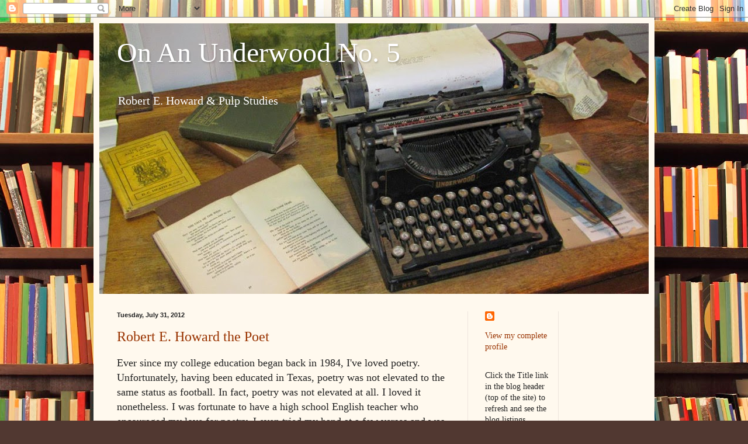

--- FILE ---
content_type: text/html; charset=UTF-8
request_url: https://onanunderwood5.blogspot.com/2012/07/
body_size: 32692
content:
<!DOCTYPE html>
<html class='v2' dir='ltr' lang='en'>
<head>
<link href='https://www.blogger.com/static/v1/widgets/335934321-css_bundle_v2.css' rel='stylesheet' type='text/css'/>
<meta content='width=1100' name='viewport'/>
<meta content='text/html; charset=UTF-8' http-equiv='Content-Type'/>
<meta content='blogger' name='generator'/>
<link href='https://onanunderwood5.blogspot.com/favicon.ico' rel='icon' type='image/x-icon'/>
<link href='http://onanunderwood5.blogspot.com/2012/07/' rel='canonical'/>
<link rel="alternate" type="application/atom+xml" title="On An Underwood No. 5 - Atom" href="https://onanunderwood5.blogspot.com/feeds/posts/default" />
<link rel="alternate" type="application/rss+xml" title="On An Underwood No. 5 - RSS" href="https://onanunderwood5.blogspot.com/feeds/posts/default?alt=rss" />
<link rel="service.post" type="application/atom+xml" title="On An Underwood No. 5 - Atom" href="https://www.blogger.com/feeds/7281203981310562736/posts/default" />
<!--Can't find substitution for tag [blog.ieCssRetrofitLinks]-->
<meta content='http://onanunderwood5.blogspot.com/2012/07/' property='og:url'/>
<meta content='On An Underwood No. 5' property='og:title'/>
<meta content='Robert E. Howard &amp;amp; Pulp Studies' property='og:description'/>
<title>On An Underwood No. 5: July 2012</title>
<style id='page-skin-1' type='text/css'><!--
/*
-----------------------------------------------
Blogger Template Style
Name:     Simple
Designer: Blogger
URL:      www.blogger.com
----------------------------------------------- */
/* Content
----------------------------------------------- */
body {
font: normal normal 14px Georgia, Utopia, 'Palatino Linotype', Palatino, serif;
color: #222222;
background: #513831 url(//themes.googleusercontent.com/image?id=1KH22PlFqsiVYxboQNAoJjYmRbw5M4REHmdJbHT5M2x9zVMGrCqwSjZvaQW_A10KPc6Il) repeat scroll top center /* Credit: luoman (https://www.istockphoto.com/googleimages.php?id=11394138&amp;platform=blogger) */;
padding: 0 40px 40px 40px;
}
html body .region-inner {
min-width: 0;
max-width: 100%;
width: auto;
}
h2 {
font-size: 22px;
}
a:link {
text-decoration:none;
color: #993300;
}
a:visited {
text-decoration:none;
color: #888888;
}
a:hover {
text-decoration:underline;
color: #ff1900;
}
.body-fauxcolumn-outer .fauxcolumn-inner {
background: transparent none repeat scroll top left;
_background-image: none;
}
.body-fauxcolumn-outer .cap-top {
position: absolute;
z-index: 1;
height: 400px;
width: 100%;
}
.body-fauxcolumn-outer .cap-top .cap-left {
width: 100%;
background: transparent none repeat-x scroll top left;
_background-image: none;
}
.content-outer {
-moz-box-shadow: 0 0 40px rgba(0, 0, 0, .15);
-webkit-box-shadow: 0 0 5px rgba(0, 0, 0, .15);
-goog-ms-box-shadow: 0 0 10px #333333;
box-shadow: 0 0 40px rgba(0, 0, 0, .15);
margin-bottom: 1px;
}
.content-inner {
padding: 10px 10px;
}
.content-inner {
background-color: #fff9ee;
}
/* Header
----------------------------------------------- */
.header-outer {
background: #ccb666 url(//www.blogblog.com/1kt/simple/gradients_light.png) repeat-x scroll 0 -400px;
_background-image: none;
}
.Header h1 {
font: normal normal 48px Georgia, Utopia, 'Palatino Linotype', Palatino, serif;
color: #ffffff;
text-shadow: 1px 2px 3px rgba(0, 0, 0, .2);
}
.Header h1 a {
color: #ffffff;
}
.Header .description {
font-size: 140%;
color: #ffffff;
}
.header-inner .Header .titlewrapper {
padding: 22px 30px;
}
.header-inner .Header .descriptionwrapper {
padding: 0 30px;
}
/* Tabs
----------------------------------------------- */
.tabs-inner .section:first-child {
border-top: 0 solid #eee5dd;
}
.tabs-inner .section:first-child ul {
margin-top: -0;
border-top: 0 solid #eee5dd;
border-left: 0 solid #eee5dd;
border-right: 0 solid #eee5dd;
}
.tabs-inner .widget ul {
background: #fff9ee none repeat-x scroll 0 -800px;
_background-image: none;
border-bottom: 1px solid #eee5dd;
margin-top: 0;
margin-left: -30px;
margin-right: -30px;
}
.tabs-inner .widget li a {
display: inline-block;
padding: .6em 1em;
font: normal normal 16px Georgia, Utopia, 'Palatino Linotype', Palatino, serif;
color: #998877;
border-left: 1px solid #fff9ee;
border-right: 1px solid #eee5dd;
}
.tabs-inner .widget li:first-child a {
border-left: none;
}
.tabs-inner .widget li.selected a, .tabs-inner .widget li a:hover {
color: #000000;
background-color: #fff9ee;
text-decoration: none;
}
/* Columns
----------------------------------------------- */
.main-outer {
border-top: 0 solid #eee5dd;
}
.fauxcolumn-left-outer .fauxcolumn-inner {
border-right: 1px solid #eee5dd;
}
.fauxcolumn-right-outer .fauxcolumn-inner {
border-left: 1px solid #eee5dd;
}
/* Headings
----------------------------------------------- */
div.widget > h2,
div.widget h2.title {
margin: 0 0 1em 0;
font: normal bold 12px Georgia, Utopia, 'Palatino Linotype', Palatino, serif;
color: #000000;
}
/* Widgets
----------------------------------------------- */
.widget .zippy {
color: #999999;
text-shadow: 2px 2px 1px rgba(0, 0, 0, .1);
}
.widget .popular-posts ul {
list-style: none;
}
/* Posts
----------------------------------------------- */
h2.date-header {
font: normal bold 11px Arial, Tahoma, Helvetica, FreeSans, sans-serif;
}
.date-header span {
background-color: transparent;
color: #222222;
padding: inherit;
letter-spacing: inherit;
margin: inherit;
}
.main-inner {
padding-top: 30px;
padding-bottom: 30px;
}
.main-inner .column-center-inner {
padding: 0 15px;
}
.main-inner .column-center-inner .section {
margin: 0 15px;
}
.post {
margin: 0 0 25px 0;
}
h3.post-title, .comments h4 {
font: normal normal 24px Georgia, Utopia, 'Palatino Linotype', Palatino, serif;
margin: .75em 0 0;
}
.post-body {
font-size: 110%;
line-height: 1.4;
position: relative;
}
.post-body img, .post-body .tr-caption-container, .Profile img, .Image img,
.BlogList .item-thumbnail img {
padding: 2px;
background: #ffffff;
border: 1px solid #eeeeee;
-moz-box-shadow: 1px 1px 5px rgba(0, 0, 0, .1);
-webkit-box-shadow: 1px 1px 5px rgba(0, 0, 0, .1);
box-shadow: 1px 1px 5px rgba(0, 0, 0, .1);
}
.post-body img, .post-body .tr-caption-container {
padding: 5px;
}
.post-body .tr-caption-container {
color: #222222;
}
.post-body .tr-caption-container img {
padding: 0;
background: transparent;
border: none;
-moz-box-shadow: 0 0 0 rgba(0, 0, 0, .1);
-webkit-box-shadow: 0 0 0 rgba(0, 0, 0, .1);
box-shadow: 0 0 0 rgba(0, 0, 0, .1);
}
.post-header {
margin: 0 0 1.5em;
line-height: 1.6;
font-size: 90%;
}
.post-footer {
margin: 20px -2px 0;
padding: 5px 10px;
color: #666555;
background-color: #eee9dd;
border-bottom: 1px solid #eeeeee;
line-height: 1.6;
font-size: 90%;
}
#comments .comment-author {
padding-top: 1.5em;
border-top: 1px solid #eee5dd;
background-position: 0 1.5em;
}
#comments .comment-author:first-child {
padding-top: 0;
border-top: none;
}
.avatar-image-container {
margin: .2em 0 0;
}
#comments .avatar-image-container img {
border: 1px solid #eeeeee;
}
/* Comments
----------------------------------------------- */
.comments .comments-content .icon.blog-author {
background-repeat: no-repeat;
background-image: url([data-uri]);
}
.comments .comments-content .loadmore a {
border-top: 1px solid #999999;
border-bottom: 1px solid #999999;
}
.comments .comment-thread.inline-thread {
background-color: #eee9dd;
}
.comments .continue {
border-top: 2px solid #999999;
}
/* Accents
---------------------------------------------- */
.section-columns td.columns-cell {
border-left: 1px solid #eee5dd;
}
.blog-pager {
background: transparent none no-repeat scroll top center;
}
.blog-pager-older-link, .home-link,
.blog-pager-newer-link {
background-color: #fff9ee;
padding: 5px;
}
.footer-outer {
border-top: 0 dashed #bbbbbb;
}
/* Mobile
----------------------------------------------- */
body.mobile  {
background-size: auto;
}
.mobile .body-fauxcolumn-outer {
background: transparent none repeat scroll top left;
}
.mobile .body-fauxcolumn-outer .cap-top {
background-size: 100% auto;
}
.mobile .content-outer {
-webkit-box-shadow: 0 0 3px rgba(0, 0, 0, .15);
box-shadow: 0 0 3px rgba(0, 0, 0, .15);
}
.mobile .tabs-inner .widget ul {
margin-left: 0;
margin-right: 0;
}
.mobile .post {
margin: 0;
}
.mobile .main-inner .column-center-inner .section {
margin: 0;
}
.mobile .date-header span {
padding: 0.1em 10px;
margin: 0 -10px;
}
.mobile h3.post-title {
margin: 0;
}
.mobile .blog-pager {
background: transparent none no-repeat scroll top center;
}
.mobile .footer-outer {
border-top: none;
}
.mobile .main-inner, .mobile .footer-inner {
background-color: #fff9ee;
}
.mobile-index-contents {
color: #222222;
}
.mobile-link-button {
background-color: #993300;
}
.mobile-link-button a:link, .mobile-link-button a:visited {
color: #ffffff;
}
.mobile .tabs-inner .section:first-child {
border-top: none;
}
.mobile .tabs-inner .PageList .widget-content {
background-color: #fff9ee;
color: #000000;
border-top: 1px solid #eee5dd;
border-bottom: 1px solid #eee5dd;
}
.mobile .tabs-inner .PageList .widget-content .pagelist-arrow {
border-left: 1px solid #eee5dd;
}

--></style>
<style id='template-skin-1' type='text/css'><!--
body {
min-width: 960px;
}
.content-outer, .content-fauxcolumn-outer, .region-inner {
min-width: 960px;
max-width: 960px;
_width: 960px;
}
.main-inner .columns {
padding-left: 0;
padding-right: 310px;
}
.main-inner .fauxcolumn-center-outer {
left: 0;
right: 310px;
/* IE6 does not respect left and right together */
_width: expression(this.parentNode.offsetWidth -
parseInt("0") -
parseInt("310px") + 'px');
}
.main-inner .fauxcolumn-left-outer {
width: 0;
}
.main-inner .fauxcolumn-right-outer {
width: 310px;
}
.main-inner .column-left-outer {
width: 0;
right: 100%;
margin-left: -0;
}
.main-inner .column-right-outer {
width: 310px;
margin-right: -310px;
}
#layout {
min-width: 0;
}
#layout .content-outer {
min-width: 0;
width: 800px;
}
#layout .region-inner {
min-width: 0;
width: auto;
}
body#layout div.add_widget {
padding: 8px;
}
body#layout div.add_widget a {
margin-left: 32px;
}
--></style>
<style>
    body {background-image:url(\/\/themes.googleusercontent.com\/image?id=1KH22PlFqsiVYxboQNAoJjYmRbw5M4REHmdJbHT5M2x9zVMGrCqwSjZvaQW_A10KPc6Il);}
    
@media (max-width: 200px) { body {background-image:url(\/\/themes.googleusercontent.com\/image?id=1KH22PlFqsiVYxboQNAoJjYmRbw5M4REHmdJbHT5M2x9zVMGrCqwSjZvaQW_A10KPc6Il&options=w200);}}
@media (max-width: 400px) and (min-width: 201px) { body {background-image:url(\/\/themes.googleusercontent.com\/image?id=1KH22PlFqsiVYxboQNAoJjYmRbw5M4REHmdJbHT5M2x9zVMGrCqwSjZvaQW_A10KPc6Il&options=w400);}}
@media (max-width: 800px) and (min-width: 401px) { body {background-image:url(\/\/themes.googleusercontent.com\/image?id=1KH22PlFqsiVYxboQNAoJjYmRbw5M4REHmdJbHT5M2x9zVMGrCqwSjZvaQW_A10KPc6Il&options=w800);}}
@media (max-width: 1200px) and (min-width: 801px) { body {background-image:url(\/\/themes.googleusercontent.com\/image?id=1KH22PlFqsiVYxboQNAoJjYmRbw5M4REHmdJbHT5M2x9zVMGrCqwSjZvaQW_A10KPc6Il&options=w1200);}}
/* Last tag covers anything over one higher than the previous max-size cap. */
@media (min-width: 1201px) { body {background-image:url(\/\/themes.googleusercontent.com\/image?id=1KH22PlFqsiVYxboQNAoJjYmRbw5M4REHmdJbHT5M2x9zVMGrCqwSjZvaQW_A10KPc6Il&options=w1600);}}
  </style>
<link href='https://www.blogger.com/dyn-css/authorization.css?targetBlogID=7281203981310562736&amp;zx=34d9ad70-7b73-4754-bb0e-4072d8a5be76' media='none' onload='if(media!=&#39;all&#39;)media=&#39;all&#39;' rel='stylesheet'/><noscript><link href='https://www.blogger.com/dyn-css/authorization.css?targetBlogID=7281203981310562736&amp;zx=34d9ad70-7b73-4754-bb0e-4072d8a5be76' rel='stylesheet'/></noscript>
<meta name='google-adsense-platform-account' content='ca-host-pub-1556223355139109'/>
<meta name='google-adsense-platform-domain' content='blogspot.com'/>

</head>
<body class='loading variant-literate'>
<div class='navbar section' id='navbar' name='Navbar'><div class='widget Navbar' data-version='1' id='Navbar1'><script type="text/javascript">
    function setAttributeOnload(object, attribute, val) {
      if(window.addEventListener) {
        window.addEventListener('load',
          function(){ object[attribute] = val; }, false);
      } else {
        window.attachEvent('onload', function(){ object[attribute] = val; });
      }
    }
  </script>
<div id="navbar-iframe-container"></div>
<script type="text/javascript" src="https://apis.google.com/js/platform.js"></script>
<script type="text/javascript">
      gapi.load("gapi.iframes:gapi.iframes.style.bubble", function() {
        if (gapi.iframes && gapi.iframes.getContext) {
          gapi.iframes.getContext().openChild({
              url: 'https://www.blogger.com/navbar/7281203981310562736?origin\x3dhttps://onanunderwood5.blogspot.com',
              where: document.getElementById("navbar-iframe-container"),
              id: "navbar-iframe"
          });
        }
      });
    </script><script type="text/javascript">
(function() {
var script = document.createElement('script');
script.type = 'text/javascript';
script.src = '//pagead2.googlesyndication.com/pagead/js/google_top_exp.js';
var head = document.getElementsByTagName('head')[0];
if (head) {
head.appendChild(script);
}})();
</script>
</div></div>
<div class='body-fauxcolumns'>
<div class='fauxcolumn-outer body-fauxcolumn-outer'>
<div class='cap-top'>
<div class='cap-left'></div>
<div class='cap-right'></div>
</div>
<div class='fauxborder-left'>
<div class='fauxborder-right'></div>
<div class='fauxcolumn-inner'>
</div>
</div>
<div class='cap-bottom'>
<div class='cap-left'></div>
<div class='cap-right'></div>
</div>
</div>
</div>
<div class='content'>
<div class='content-fauxcolumns'>
<div class='fauxcolumn-outer content-fauxcolumn-outer'>
<div class='cap-top'>
<div class='cap-left'></div>
<div class='cap-right'></div>
</div>
<div class='fauxborder-left'>
<div class='fauxborder-right'></div>
<div class='fauxcolumn-inner'>
</div>
</div>
<div class='cap-bottom'>
<div class='cap-left'></div>
<div class='cap-right'></div>
</div>
</div>
</div>
<div class='content-outer'>
<div class='content-cap-top cap-top'>
<div class='cap-left'></div>
<div class='cap-right'></div>
</div>
<div class='fauxborder-left content-fauxborder-left'>
<div class='fauxborder-right content-fauxborder-right'></div>
<div class='content-inner'>
<header>
<div class='header-outer'>
<div class='header-cap-top cap-top'>
<div class='cap-left'></div>
<div class='cap-right'></div>
</div>
<div class='fauxborder-left header-fauxborder-left'>
<div class='fauxborder-right header-fauxborder-right'></div>
<div class='region-inner header-inner'>
<div class='header section' id='header' name='Header'><div class='widget Header' data-version='1' id='Header1'>
<div id='header-inner' style='background-image: url("https://blogger.googleusercontent.com/img/b/R29vZ2xl/AVvXsEiiXPo7VgQr_S8s_pfXBDsyV50UlKHVYmyxy22vBsIdmLGJQZLGj7JAd4jYAvBTFt3k8PbpGBjoM2m5Dph-SUE0I6FUC2KVJjpO29WXuOIUgTF7SBr2El8JvIfsx92K2tJVVzRIcCbx1CDr/s1600/REH+Desk2_scaled.JPG"); background-position: left; width: 940px; min-height: 463px; _height: 463px; background-repeat: no-repeat; '>
<div class='titlewrapper' style='background: transparent'>
<h1 class='title' style='background: transparent; border-width: 0px'>
<a href='https://onanunderwood5.blogspot.com/'>
On An Underwood No. 5
</a>
</h1>
</div>
<div class='descriptionwrapper'>
<p class='description'><span>Robert E. Howard &amp; Pulp Studies</span></p>
</div>
</div>
</div></div>
</div>
</div>
<div class='header-cap-bottom cap-bottom'>
<div class='cap-left'></div>
<div class='cap-right'></div>
</div>
</div>
</header>
<div class='tabs-outer'>
<div class='tabs-cap-top cap-top'>
<div class='cap-left'></div>
<div class='cap-right'></div>
</div>
<div class='fauxborder-left tabs-fauxborder-left'>
<div class='fauxborder-right tabs-fauxborder-right'></div>
<div class='region-inner tabs-inner'>
<div class='tabs no-items section' id='crosscol' name='Cross-Column'></div>
<div class='tabs no-items section' id='crosscol-overflow' name='Cross-Column 2'></div>
</div>
</div>
<div class='tabs-cap-bottom cap-bottom'>
<div class='cap-left'></div>
<div class='cap-right'></div>
</div>
</div>
<div class='main-outer'>
<div class='main-cap-top cap-top'>
<div class='cap-left'></div>
<div class='cap-right'></div>
</div>
<div class='fauxborder-left main-fauxborder-left'>
<div class='fauxborder-right main-fauxborder-right'></div>
<div class='region-inner main-inner'>
<div class='columns fauxcolumns'>
<div class='fauxcolumn-outer fauxcolumn-center-outer'>
<div class='cap-top'>
<div class='cap-left'></div>
<div class='cap-right'></div>
</div>
<div class='fauxborder-left'>
<div class='fauxborder-right'></div>
<div class='fauxcolumn-inner'>
</div>
</div>
<div class='cap-bottom'>
<div class='cap-left'></div>
<div class='cap-right'></div>
</div>
</div>
<div class='fauxcolumn-outer fauxcolumn-left-outer'>
<div class='cap-top'>
<div class='cap-left'></div>
<div class='cap-right'></div>
</div>
<div class='fauxborder-left'>
<div class='fauxborder-right'></div>
<div class='fauxcolumn-inner'>
</div>
</div>
<div class='cap-bottom'>
<div class='cap-left'></div>
<div class='cap-right'></div>
</div>
</div>
<div class='fauxcolumn-outer fauxcolumn-right-outer'>
<div class='cap-top'>
<div class='cap-left'></div>
<div class='cap-right'></div>
</div>
<div class='fauxborder-left'>
<div class='fauxborder-right'></div>
<div class='fauxcolumn-inner'>
</div>
</div>
<div class='cap-bottom'>
<div class='cap-left'></div>
<div class='cap-right'></div>
</div>
</div>
<!-- corrects IE6 width calculation -->
<div class='columns-inner'>
<div class='column-center-outer'>
<div class='column-center-inner'>
<div class='main section' id='main' name='Main'><div class='widget Blog' data-version='1' id='Blog1'>
<div class='blog-posts hfeed'>

          <div class="date-outer">
        
<h2 class='date-header'><span>Tuesday, July 31, 2012</span></h2>

          <div class="date-posts">
        
<div class='post-outer'>
<div class='post hentry' itemprop='blogPost' itemscope='itemscope' itemtype='http://schema.org/BlogPosting'>
<meta content='http://www.rehfoundation.org/wp-content/uploads/2008/11/colected-poetry-ws.jpg' itemprop='image_url'/>
<meta content='7281203981310562736' itemprop='blogId'/>
<meta content='1059242494226060696' itemprop='postId'/>
<a name='1059242494226060696'></a>
<h3 class='post-title entry-title' itemprop='name'>
<a href='https://onanunderwood5.blogspot.com/2012/07/robert-e-howard-poet.html'>Robert E. Howard the Poet</a>
</h3>
<div class='post-header'>
<div class='post-header-line-1'></div>
</div>
<div class='post-body entry-content' id='post-body-1059242494226060696' itemprop='description articleBody'>
<span style="font-size: large;">Ever since my college education began back in 1984, I've loved poetry. Unfortunately, having been educated in Texas, poetry was not elevated to the same status as football. In fact, poetry was not elevated at all. I loved it nonetheless. I was fortunate to have a high school English teacher who encouraged my love for poetry. I even tried my hand at a few verses and was published in the 1985 American Anthology of Poetry (my sophomore year in college). Even so, I never gained a strong knack for writing poetry, but I spent my undergrad years collecting it, reading it, and researching and writing about various poets and their works.</span><br />
<span style="font-size: large;"><br /></span><br />
<span style="font-size: large;">Back then, I knew that Robert E. Howard had written some poetry. A few poems were included in various volumes of Conan stories I owned, or other collections of Howard's works. However, I never knew that Howard had written so many poems until a few years ago when I stumbled on the volume pictured below.</span><br />
<br />
<div class="separator" style="clear: both; text-align: center;">
<a href="http://www.rehfoundation.org/wp-content/uploads/2008/11/colected-poetry-ws.jpg" imageanchor="1" style="margin-left: 1em; margin-right: 1em;"><img border="0" height="320" src="https://lh3.googleusercontent.com/blogger_img_proxy/AEn0k_sSQOexa9rIwv2pm_2ar2E42eTlu9Ae5JzF21-50DcyepMa_NBuKCU-9m6QRHiunGszVoDCPRhMr7bOBHovp5l_2O_oVmiPmUm-P-DBCh7hckJeFUbqUe9IvDnC7vAebcbBmrKa6FN2cpBvYLqqh4H5rQ=s0-d" width="198"></a></div>
<br />
<span style="font-size: large;">I attempted to purchase this volume from&nbsp;<a href="http://www.rehfoundation.org/" target="_blank">The Robert E. Howard Foundation</a>&nbsp;blog site, but low and behold, it was sold out! Ugh! I was so upset I nearly cried. Not really, but I did vigorously pace my office trying to figure out how I could obtain a copy. To this day, I've yet to get my hands on one. Here's a HUGE "hint, hint" to the REH Foundation to run more pressings of this work! I did, however, manage to get my hands on this volume:</span><br />
<br />
<div class="separator" style="clear: both; text-align: center;">
<a href="http://www.rehfoundation.org/wp-content/uploads/2008/11/rhyme-of-salem-town-a.jpg" imageanchor="1" style="margin-left: 1em; margin-right: 1em;"><img border="0" height="320" src="https://lh3.googleusercontent.com/blogger_img_proxy/AEn0k_utk4O1JMUoiKsa5z6mtbVKQw3OPlYJrZ7ufO1Z_WvfIZiuZzvw7vxL4B-MAnaCHG-qePBo7hN5v76d2Lf1NNLiRvHL6PYXJbONnF5T0m6iyzrT7S_rV5dOC4uItwO-nkTFzYu2ivjitzD8jr4xnXpnG2wK=s0-d" width="212"></a></div>
<br />
<span style="font-size: large;">And, I'm glad I did. While the above volume is not as exhaustive as the Collected Poetry volume, it still contains some great poems. It is a shame that the general public is more familiar with Howard's character Conan than they are with the fact that he penned hundreds upon hundreds of poems. I've read Howard's prose many times and I think it is intense, vivid, and has a high level of charged imagination. Yet, at times his poems have a greater amount of intensity than his prose. Howard, often times, is much more emotive in his poetry than his prose. He can cut to the heart of deep seeded issues in a matter of words rather than lines.</span><br />
<span style="font-size: large;"><br /></span><br />
<span style="font-size: large;">Recently, Howard's poems have grabbed the attention of several Texas Poet Laureates:&nbsp;<a href="http://www.larrydthomas.com/" target="_blank">Larry D. Thomas</a>&nbsp;and&nbsp;<a href="http://alanbirkelbach.com/" target="_blank">Alan Birkelbach</a>. Both men have attended REH Days in Cross Plains, Texas in the past. Alan Birkelbach is serving as the editor of a forthcoming volume titled <i>Dark Inspiration: Selected Poetry of Robert E. Howard</i>. I've have heard rumors that it is slated to be published, hopefully, by TCU Press.&nbsp;</span><br />
<span style="font-size: large;"><br /></span><br />
<span style="font-size: large;">For many, poetry is an acquired taste. For me it's like a fine wine that lingers on my tongue and makes me giddy in large amounts. I have not run into too many people who have a passion for it, which is a shame because poetry speaks volumes in brief words/sentences, and in a way that is, well, poetic. Having spent the last 28 years reading poets and their works, I think I can safely say that Robert E. Howard is one of the most underrated poets in literary history. This is due to the fact that he is unknown as a poet. That needs to change.</span><br />
<span style="font-size: large;"><br /></span><br />
<span style="font-size: large;">I, for one, am glad to see that scholars are now taking notice of Howard's poetry. I'll be the first in line to purchase <i>Dark Inspiration</i>. Moreover, Howard's poetry needs to be heartily cast into the literary arena for all to see it's true value and worth. There is so much brilliance in it. If you ever have a free afternoon, spend it reading some of Howard's poetry. You'll be glad you did.</span><br />
<span style="font-size: large;"><br /></span><br />
<span style="font-size: large;">Below is a video posted at YouTube by Ben Friberg (<a href="//www.youtube.com/user/warriorphotog36" target="_blank">warriorphotog36</a>) from the 2009 REH Days of Texas Poet Laureate, Larry D. Thomas, discussing and reading Robert E. Howard's poetry. This is an excellent video, enjoy.</span><br />
<span style="font-size: large;"><br /></span><br />
<div class="separator" style="clear: both; text-align: center;">
<iframe allowfullscreen="allowfullscreen" frameborder="0" height="266" mozallowfullscreen="mozallowfullscreen" src="https://www.youtube.com/embed/r7OyR8LN7vQ?feature=player_embedded" webkitallowfullscreen="webkitallowfullscreen" width="320"></iframe></div>
<span style="font-size: large;"><br /></span>
<br/><br/><iframe allowTransparency='true' frameborder='0' scrolling='no' src='http://www.facebook.com/plugins/like.php?href=http://onanunderwood5.blogspot.com/2012/07/robert-e-howard-poet.html&layout=button_count&show_faces=false&width=100&action=like&font=arial&colorscheme=light' style='border:none; overflow:hidden; width:100px; height:21px;'></iframe>
<div style='clear: both;'></div>
</div>
<div class='post-footer'>
<div class='post-footer-line post-footer-line-1'><span class='post-author vcard'>
Posted by
<span class='fn' itemprop='author' itemscope='itemscope' itemtype='http://schema.org/Person'>
<meta content='https://www.blogger.com/profile/09458339485515819645' itemprop='url'/>
<a class='g-profile' href='https://www.blogger.com/profile/09458339485515819645' rel='author' title='author profile'>
<span itemprop='name'>Todd B. Vick</span>
</a>
</span>
</span>
<span class='post-timestamp'>
at
<meta content='http://onanunderwood5.blogspot.com/2012/07/robert-e-howard-poet.html' itemprop='url'/>
<a class='timestamp-link' href='https://onanunderwood5.blogspot.com/2012/07/robert-e-howard-poet.html' rel='bookmark' title='permanent link'><abbr class='published' itemprop='datePublished' title='2012-07-31T12:13:00-05:00'>12:13&#8239;PM</abbr></a>
</span>
<span class='post-comment-link'>
<a class='comment-link' href='https://www.blogger.com/comment/fullpage/post/7281203981310562736/1059242494226060696' onclick='javascript:window.open(this.href, "bloggerPopup", "toolbar=0,location=0,statusbar=1,menubar=0,scrollbars=yes,width=640,height=500"); return false;'>
No comments:
  </a>
</span>
<span class='post-icons'>
<span class='item-control blog-admin pid-1625346541'>
<a href='https://www.blogger.com/post-edit.g?blogID=7281203981310562736&postID=1059242494226060696&from=pencil' title='Edit Post'>
<img alt='' class='icon-action' height='18' src='https://resources.blogblog.com/img/icon18_edit_allbkg.gif' width='18'/>
</a>
</span>
</span>
<div class='post-share-buttons goog-inline-block'>
<a class='goog-inline-block share-button sb-email' href='https://www.blogger.com/share-post.g?blogID=7281203981310562736&postID=1059242494226060696&target=email' target='_blank' title='Email This'><span class='share-button-link-text'>Email This</span></a><a class='goog-inline-block share-button sb-blog' href='https://www.blogger.com/share-post.g?blogID=7281203981310562736&postID=1059242494226060696&target=blog' onclick='window.open(this.href, "_blank", "height=270,width=475"); return false;' target='_blank' title='BlogThis!'><span class='share-button-link-text'>BlogThis!</span></a><a class='goog-inline-block share-button sb-twitter' href='https://www.blogger.com/share-post.g?blogID=7281203981310562736&postID=1059242494226060696&target=twitter' target='_blank' title='Share to X'><span class='share-button-link-text'>Share to X</span></a><a class='goog-inline-block share-button sb-facebook' href='https://www.blogger.com/share-post.g?blogID=7281203981310562736&postID=1059242494226060696&target=facebook' onclick='window.open(this.href, "_blank", "height=430,width=640"); return false;' target='_blank' title='Share to Facebook'><span class='share-button-link-text'>Share to Facebook</span></a><a class='goog-inline-block share-button sb-pinterest' href='https://www.blogger.com/share-post.g?blogID=7281203981310562736&postID=1059242494226060696&target=pinterest' target='_blank' title='Share to Pinterest'><span class='share-button-link-text'>Share to Pinterest</span></a>
</div>
<span class='post-backlinks post-comment-link'>
</span>
</div>
<div class='post-footer-line post-footer-line-2'><span class='post-labels'>
Labels:
<a href='https://onanunderwood5.blogspot.com/search/label/Alan%20Birkelbach' rel='tag'>Alan Birkelbach</a>,
<a href='https://onanunderwood5.blogspot.com/search/label/Larry%20D.%20Thomas' rel='tag'>Larry D. Thomas</a>,
<a href='https://onanunderwood5.blogspot.com/search/label/poems' rel='tag'>poems</a>,
<a href='https://onanunderwood5.blogspot.com/search/label/poetry' rel='tag'>poetry</a>,
<a href='https://onanunderwood5.blogspot.com/search/label/Robert%20E.%20Howard' rel='tag'>Robert E. Howard</a>,
<a href='https://onanunderwood5.blogspot.com/search/label/Texas%20Poet%20Laureates' rel='tag'>Texas Poet Laureates</a>
</span>
</div>
<div class='post-footer-line post-footer-line-3'><span class='post-location'>
</span>
</div>
</div>
</div>
</div>

          </div></div>
        

          <div class="date-outer">
        
<h2 class='date-header'><span>Monday, July 30, 2012</span></h2>

          <div class="date-posts">
        
<div class='post-outer'>
<div class='post hentry' itemprop='blogPost' itemscope='itemscope' itemtype='http://schema.org/BlogPosting'>
<meta content='https://blogger.googleusercontent.com/img/b/R29vZ2xl/AVvXsEjnQIx7xHfpXHRWO02YcrWx5VegFuP9QSbGWbJkYJYEVe7ZfSTJ62lUM9fr9uDZuql8unbviRHqtPxcnJLPYxJpjfKLH_K6ahNBJ-p0PlCziL0n_C5hfsM2JYPg875yXgKVKMxRplAPuvKq/s320/Solomon_Kane.jpg' itemprop='image_url'/>
<meta content='7281203981310562736' itemprop='blogId'/>
<meta content='705001833201874071' itemprop='postId'/>
<a name='705001833201874071'></a>
<h3 class='post-title entry-title' itemprop='name'>
<a href='https://onanunderwood5.blogspot.com/2012/07/older-than-world-staff-of-solomon-kane.html'>Older Than The World: The Staff of Solomon Kane by Todd B. Vick</a>
</h3>
<div class='post-header'>
<div class='post-header-line-1'></div>
</div>
<div class='post-body entry-content' id='post-body-705001833201874071' itemprop='description articleBody'>
<span style="font-size: large;">The single most interesting item in all of the Solomon Kane stories is his staff. Given to Kane by an ancient African Shaman named N'Longa. The African Shaman acquired the staff in ancient Judea.&nbsp;"This staff is older than the world! It holds mighty magic! I have read of it in the old iron-bound books and Mohammad&#8212;on whom peace!&#8212;himself hath spoken of it by allegory and parable!" Thus detailed old Yussef the Hadji about Solomon Kane's staff from the story <i>The Footfalls Within</i> by Robert E. Howard.&nbsp;</span><br />
<div>
<span style="font-size: large;"><br /></span></div>
<div>
<span style="font-size: large;">In <i>The Footfalls Within</i> the staff is described with a cat-head which is the head of "a goddess of ancient Egypt." It was also used by Musa (Moses) to perform wonders in front of a Pharaoh. For several centuries the staff was also "the scepter of Israel and Judah and with it Sulieman ben Daoud drove forth the conjurers and magicians and prisoned the efreets and the evil genii."</span><br />
<br />
<div class="separator" style="clear: both; text-align: center;">
<a href="https://blogger.googleusercontent.com/img/b/R29vZ2xl/AVvXsEjnQIx7xHfpXHRWO02YcrWx5VegFuP9QSbGWbJkYJYEVe7ZfSTJ62lUM9fr9uDZuql8unbviRHqtPxcnJLPYxJpjfKLH_K6ahNBJ-p0PlCziL0n_C5hfsM2JYPg875yXgKVKMxRplAPuvKq/s1600/Solomon_Kane.jpg" imageanchor="1" style="margin-left: 1em; margin-right: 1em;"><img border="0" height="320" src="https://blogger.googleusercontent.com/img/b/R29vZ2xl/AVvXsEjnQIx7xHfpXHRWO02YcrWx5VegFuP9QSbGWbJkYJYEVe7ZfSTJ62lUM9fr9uDZuql8unbviRHqtPxcnJLPYxJpjfKLH_K6ahNBJ-p0PlCziL0n_C5hfsM2JYPg875yXgKVKMxRplAPuvKq/s320/Solomon_Kane.jpg" width="250" /></a></div>
<br />
<br />
<span style="font-size: large;">The staff is made of a wood that exists nowhere on the earth. In fact, the material is said to have "grown in some world apart." In other words, it is "other worldly." The staff is pre-pyramidal yet contains engravings that are hieroglyphics (added later). The cat-head has a subduing nature to it, described by Howard&#8212;in <i>The Footfalls Within&#8212;</i>that sometimes&nbsp;when Kane looked at it he had a "peculiar feeling of alteration." So it has power.&nbsp;N'Longa can use the staff to communicate with Solomon Kane over long distances. It's been used to slay the undead (vampires) and harpies (mythical creatures).&nbsp;</span><br />
<span style="font-size: large;"><br /></span>
<span style="font-size: large;">Unfortunately, in Michael J. Bassett's film adaptation of Solomon Kane the staff is not mentioned or used. That alone would have given the film a more genuine feel to it. Regardless, in Howard's stories, Kane's staff has always been a tool to fight evil, regardless of who used it.&nbsp;</span><br />
<span style="font-size: large;"><br /></span>
<span style="font-size: large;">Lastly, the staff has a nice mysterious history and quality about it, making it one of the more fascinating "weapons" created by Howard in any story. Moreover, the fact that it lands into the hands of Solomon Kane is certainly no accident. For Solomon has devoted his life to the very thing the staff seems to be created for; namely, to fight evil. It's as if the two were made for one another and through circumstance and fate, the two end up together fulfilling that purpose.</span><br />
<span style="font-size: large;"><br /></span>
(The picture provided above is from the cover art of the Del Rey edition titled <i>The Savage Tales of Solomon Kane</i>. The artwork is by Gary Gianni (c) 1998.)</div>
<br/><br/><iframe allowTransparency='true' frameborder='0' scrolling='no' src='http://www.facebook.com/plugins/like.php?href=http://onanunderwood5.blogspot.com/2012/07/older-than-world-staff-of-solomon-kane.html&layout=button_count&show_faces=false&width=100&action=like&font=arial&colorscheme=light' style='border:none; overflow:hidden; width:100px; height:21px;'></iframe>
<div style='clear: both;'></div>
</div>
<div class='post-footer'>
<div class='post-footer-line post-footer-line-1'><span class='post-author vcard'>
Posted by
<span class='fn' itemprop='author' itemscope='itemscope' itemtype='http://schema.org/Person'>
<meta content='https://www.blogger.com/profile/09458339485515819645' itemprop='url'/>
<a class='g-profile' href='https://www.blogger.com/profile/09458339485515819645' rel='author' title='author profile'>
<span itemprop='name'>Todd B. Vick</span>
</a>
</span>
</span>
<span class='post-timestamp'>
at
<meta content='http://onanunderwood5.blogspot.com/2012/07/older-than-world-staff-of-solomon-kane.html' itemprop='url'/>
<a class='timestamp-link' href='https://onanunderwood5.blogspot.com/2012/07/older-than-world-staff-of-solomon-kane.html' rel='bookmark' title='permanent link'><abbr class='published' itemprop='datePublished' title='2012-07-30T12:15:00-05:00'>12:15&#8239;PM</abbr></a>
</span>
<span class='post-comment-link'>
<a class='comment-link' href='https://www.blogger.com/comment/fullpage/post/7281203981310562736/705001833201874071' onclick='javascript:window.open(this.href, "bloggerPopup", "toolbar=0,location=0,statusbar=1,menubar=0,scrollbars=yes,width=640,height=500"); return false;'>
3 comments:
  </a>
</span>
<span class='post-icons'>
<span class='item-control blog-admin pid-1625346541'>
<a href='https://www.blogger.com/post-edit.g?blogID=7281203981310562736&postID=705001833201874071&from=pencil' title='Edit Post'>
<img alt='' class='icon-action' height='18' src='https://resources.blogblog.com/img/icon18_edit_allbkg.gif' width='18'/>
</a>
</span>
</span>
<div class='post-share-buttons goog-inline-block'>
<a class='goog-inline-block share-button sb-email' href='https://www.blogger.com/share-post.g?blogID=7281203981310562736&postID=705001833201874071&target=email' target='_blank' title='Email This'><span class='share-button-link-text'>Email This</span></a><a class='goog-inline-block share-button sb-blog' href='https://www.blogger.com/share-post.g?blogID=7281203981310562736&postID=705001833201874071&target=blog' onclick='window.open(this.href, "_blank", "height=270,width=475"); return false;' target='_blank' title='BlogThis!'><span class='share-button-link-text'>BlogThis!</span></a><a class='goog-inline-block share-button sb-twitter' href='https://www.blogger.com/share-post.g?blogID=7281203981310562736&postID=705001833201874071&target=twitter' target='_blank' title='Share to X'><span class='share-button-link-text'>Share to X</span></a><a class='goog-inline-block share-button sb-facebook' href='https://www.blogger.com/share-post.g?blogID=7281203981310562736&postID=705001833201874071&target=facebook' onclick='window.open(this.href, "_blank", "height=430,width=640"); return false;' target='_blank' title='Share to Facebook'><span class='share-button-link-text'>Share to Facebook</span></a><a class='goog-inline-block share-button sb-pinterest' href='https://www.blogger.com/share-post.g?blogID=7281203981310562736&postID=705001833201874071&target=pinterest' target='_blank' title='Share to Pinterest'><span class='share-button-link-text'>Share to Pinterest</span></a>
</div>
<span class='post-backlinks post-comment-link'>
</span>
</div>
<div class='post-footer-line post-footer-line-2'><span class='post-labels'>
Labels:
<a href='https://onanunderwood5.blogspot.com/search/label/Fantasy%20Fiction' rel='tag'>Fantasy Fiction</a>,
<a href='https://onanunderwood5.blogspot.com/search/label/N%27Longa' rel='tag'>N&#39;Longa</a>,
<a href='https://onanunderwood5.blogspot.com/search/label/Robert%20E.%20Howard' rel='tag'>Robert E. Howard</a>,
<a href='https://onanunderwood5.blogspot.com/search/label/Solomon%20Kane' rel='tag'>Solomon Kane</a>,
<a href='https://onanunderwood5.blogspot.com/search/label/Staff' rel='tag'>Staff</a>
</span>
</div>
<div class='post-footer-line post-footer-line-3'><span class='post-location'>
</span>
</div>
</div>
</div>
</div>

          </div></div>
        

          <div class="date-outer">
        
<h2 class='date-header'><span>Thursday, July 26, 2012</span></h2>

          <div class="date-posts">
        
<div class='post-outer'>
<div class='post hentry' itemprop='blogPost' itemscope='itemscope' itemtype='http://schema.org/BlogPosting'>
<meta content='https://blogger.googleusercontent.com/img/b/R29vZ2xl/AVvXsEgHfm0lk9QgjKPJc_TAYcG4ON26qrNkWDuTV-sy2DmKL1I2ZU1S5MamyHEBAqwo1ZatBbDx-Y5ZkLpy2VGuW-SMnjfP2xxoqjQufvklRF4T8TCOw6sizTIV6s7Vs6VYC8jHlJfZX-vuThvU/s320/004.JPG' itemprop='image_url'/>
<meta content='7281203981310562736' itemprop='blogId'/>
<meta content='9004018200344040735' itemprop='postId'/>
<a name='9004018200344040735'></a>
<h3 class='post-title entry-title' itemprop='name'>
<a href='https://onanunderwood5.blogspot.com/2012/07/pictures-from-reh-days-2012-cross.html'>Pictures from REH Days 2012: Cross Plains, Texas</a>
</h3>
<div class='post-header'>
<div class='post-header-line-1'></div>
</div>
<div class='post-body entry-content' id='post-body-9004018200344040735' itemprop='description articleBody'>
<div class="separator" style="clear: both; text-align: center;">
<a href="https://blogger.googleusercontent.com/img/b/R29vZ2xl/AVvXsEgHfm0lk9QgjKPJc_TAYcG4ON26qrNkWDuTV-sy2DmKL1I2ZU1S5MamyHEBAqwo1ZatBbDx-Y5ZkLpy2VGuW-SMnjfP2xxoqjQufvklRF4T8TCOw6sizTIV6s7Vs6VYC8jHlJfZX-vuThvU/s1600/004.JPG" imageanchor="1" style="margin-left: 1em; margin-right: 1em;"><img border="0" height="240" src="https://blogger.googleusercontent.com/img/b/R29vZ2xl/AVvXsEgHfm0lk9QgjKPJc_TAYcG4ON26qrNkWDuTV-sy2DmKL1I2ZU1S5MamyHEBAqwo1ZatBbDx-Y5ZkLpy2VGuW-SMnjfP2xxoqjQufvklRF4T8TCOw6sizTIV6s7Vs6VYC8jHlJfZX-vuThvU/s320/004.JPG" width="320" /></a></div>
<br />
<div style="text-align: center;">
The above picture is, of course, the Howard's home in Cross Plains.&nbsp;</div>
<div style="text-align: center;">
<br /></div>
<div class="separator" style="clear: both; text-align: center;">
<a href="https://blogger.googleusercontent.com/img/b/R29vZ2xl/AVvXsEiS5iZeC_TH5nG7t-6Pfgo-hbFidEBNL32qRMOdQ6ZDnk8hmSHP_Z6UYTKoxm6aLhWs9wKBToBi956BBhWIq_h0Y3vR-UaOf29_dEqyweMNpXxKnAWejxxuAg7ljRHliUMp8W8ZehYYjV3-/s1600/011.JPG" imageanchor="1" style="margin-left: 1em; margin-right: 1em;"><img border="0" height="240" src="https://blogger.googleusercontent.com/img/b/R29vZ2xl/AVvXsEiS5iZeC_TH5nG7t-6Pfgo-hbFidEBNL32qRMOdQ6ZDnk8hmSHP_Z6UYTKoxm6aLhWs9wKBToBi956BBhWIq_h0Y3vR-UaOf29_dEqyweMNpXxKnAWejxxuAg7ljRHliUMp8W8ZehYYjV3-/s320/011.JPG" width="320" /></a></div>
<div style="text-align: center;">
<br /></div>
<div style="text-align: center;">
The above is a picture from inside REH's bedroom where he wrote his stories. The typewriter in the picture is not his actual typewriter. However, it is the same brand and model&#8212;an Underwood No. 5&#8212;like the one Howard used.</div>
<div style="text-align: center;">
<br /></div>
<div class="separator" style="clear: both; text-align: center;">
<a href="https://blogger.googleusercontent.com/img/b/R29vZ2xl/AVvXsEgx6NAidRwFGDOREnuksH1H6GxOmoKlKgKSSAYYylMihkq999I7KOEDFNqHFsY2Fv28SHzNVmRrwm1FFY393SHZT4WeP6-yixiZemZE26oVwNonbLfcEFuuauZT_KFBzns2k-U9f_28vRyl/s1600/1339168327154.jpg" imageanchor="1" style="margin-left: 1em; margin-right: 1em;"><img border="0" height="240" src="https://blogger.googleusercontent.com/img/b/R29vZ2xl/AVvXsEgx6NAidRwFGDOREnuksH1H6GxOmoKlKgKSSAYYylMihkq999I7KOEDFNqHFsY2Fv28SHzNVmRrwm1FFY393SHZT4WeP6-yixiZemZE26oVwNonbLfcEFuuauZT_KFBzns2k-U9f_28vRyl/s320/1339168327154.jpg" width="320" /></a></div>
<div style="text-align: center;">
<br /></div>
<div style="text-align: center;">
One the bus tour of the surrounding areas around Cross Plains. That is Rusty Burke looking back as he tells us the history of where we are. The tour took us to Cross Cut, Burkett, and then back to Cross Plains. Each stop was a location where REH had once stayed.</div>
<div style="text-align: center;">
<br /></div>
<div class="separator" style="clear: both; text-align: center;">
<a href="https://blogger.googleusercontent.com/img/b/R29vZ2xl/AVvXsEg9FKsE9T22Fio3wItsBNpx9a8-Gqw7yqDXq4H_JoJEBoEkTxBW1MkgagJQCDKZFXNJ3tS9kSL_GMtb64mBkjDcelZQk0v4fo5DhoxfYbmtH2SPkwiA5q_ullnVunEnecuHlKLbTDOfq_Wk/s1600/2012-06-08_16-31-08_243.jpg" imageanchor="1" style="margin-left: 1em; margin-right: 1em;"><img border="0" height="180" src="https://blogger.googleusercontent.com/img/b/R29vZ2xl/AVvXsEg9FKsE9T22Fio3wItsBNpx9a8-Gqw7yqDXq4H_JoJEBoEkTxBW1MkgagJQCDKZFXNJ3tS9kSL_GMtb64mBkjDcelZQk0v4fo5DhoxfYbmtH2SPkwiA5q_ullnVunEnecuHlKLbTDOfq_Wk/s320/2012-06-08_16-31-08_243.jpg" width="320" /></a></div>
<div style="text-align: center;">
<br /></div>
<div style="text-align: center;">
The Hemphill house where Novalyne Price Ellis boarded while she taught in Cross Plains. REH would come here to pick her up for their dates and country drives.</div>
<div style="text-align: center;">
<br /></div>
<div class="separator" style="clear: both; text-align: center;">
<a href="https://blogger.googleusercontent.com/img/b/R29vZ2xl/AVvXsEh7VTm_HWWQN5pvL59c9-CKewIBUyj2qFaUiusv5gmidx4pFYbz-bLohHPg6u5oYoij1u6T_6yvxDlcf2smjKXr_tV7kIsWUXexVV3y8bvqGDrIMscINHti_OQemyYBsMu0YMfwqWjzCOTP/s1600/1339171236500.jpg" imageanchor="1" style="margin-left: 1em; margin-right: 1em;"><img border="0" height="240" src="https://blogger.googleusercontent.com/img/b/R29vZ2xl/AVvXsEh7VTm_HWWQN5pvL59c9-CKewIBUyj2qFaUiusv5gmidx4pFYbz-bLohHPg6u5oYoij1u6T_6yvxDlcf2smjKXr_tV7kIsWUXexVV3y8bvqGDrIMscINHti_OQemyYBsMu0YMfwqWjzCOTP/s320/1339171236500.jpg" width="320" /></a></div>
<div style="text-align: center;">
<br /></div>
<div style="text-align: center;">
Friday, June 8th. The first panel discussion: <i>Glenn Lord Tribute</i>. Pictured from left to right are, Paul Herman, Barbara Barrett, and Rusty Burke.</div>
<div style="text-align: center;">
<br /></div>
<div class="separator" style="clear: both; text-align: center;">
<a href="https://blogger.googleusercontent.com/img/b/R29vZ2xl/AVvXsEgmgE96RGJiblf_VTvu_BFUIt-r8gOWBg4bTjWcIVTavHIR5LGSSVDltQOg4XUhSGLe8XL0Wmp4Zfw-6LMTDrJziKDLwDfmzjUKoMpWxjmSZ8VZ5aVoifPsDOEWjj2AdV7noKmmsTGu4t3-/s1600/1339183207583.jpg" imageanchor="1" style="margin-left: 1em; margin-right: 1em;"><img border="0" height="240" src="https://blogger.googleusercontent.com/img/b/R29vZ2xl/AVvXsEgmgE96RGJiblf_VTvu_BFUIt-r8gOWBg4bTjWcIVTavHIR5LGSSVDltQOg4XUhSGLe8XL0Wmp4Zfw-6LMTDrJziKDLwDfmzjUKoMpWxjmSZ8VZ5aVoifPsDOEWjj2AdV7noKmmsTGu4t3-/s320/1339183207583.jpg" width="320" /></a></div>
<div style="text-align: center;">
<br /></div>
<div style="text-align: center;">
Friday, June 8th. The second Panel discussion: <i>Conan the Existentialist</i>. Pictured from left to right are, Rusty Burke and Charles Hoffman. Charles explained his original work, it's background, and the fact that it was the first of its kind&#8212;a critical academic work.</div>
<div style="text-align: center;">
<br /></div>
<div class="separator" style="clear: both; text-align: center;">
<a href="https://blogger.googleusercontent.com/img/b/R29vZ2xl/AVvXsEj49zWKB5biveL53R0_tTvGVnPEE-D1FU4eE9VMULuOB52iyScZDp9kHEJxEFEBgxRpbo7orVP8DEj5TYgG6_ORDGptJ4CljoRZGhFHKsx_oY34I7R3PyQ2HWYhADOBvkbaXNjFHh7KpICB/s1600/1339184519637.jpg" imageanchor="1" style="margin-left: 1em; margin-right: 1em;"><img border="0" height="240" src="https://blogger.googleusercontent.com/img/b/R29vZ2xl/AVvXsEj49zWKB5biveL53R0_tTvGVnPEE-D1FU4eE9VMULuOB52iyScZDp9kHEJxEFEBgxRpbo7orVP8DEj5TYgG6_ORDGptJ4CljoRZGhFHKsx_oY34I7R3PyQ2HWYhADOBvkbaXNjFHh7KpICB/s320/1339184519637.jpg" width="320" /></a></div>
<div style="text-align: center;">
<br /></div>
<div style="text-align: center;">
Friday, June 8th. The third panel discussion: <i>Conan's Birthday</i>. Pictured here from left to right are: <a href="http://theblogthattimeforgot.blogspot.co.uk/" target="_blank">Al Harron</a>, Paul Sammon, and <a href="http://marktheaginghipster.blogspot.com/" target="_blank">Mark Finn</a>.</div>
<div style="text-align: center;">
<br /></div>
<div class="separator" style="clear: both; text-align: center;">
<a href="https://blogger.googleusercontent.com/img/b/R29vZ2xl/AVvXsEg-bl6yFFuExBskL7QosUE7imu14Z787rnyxVH1EuurvM5THOQ0UXAp00iysp-c_Nw0csNKIxZ_DGWiFY9EQhosckXx9LpiNYdBk2uwqAHUKuJBxY_4XqaSZ43CbIYmEHd2jnezs56rhy12/s1600/1339258896688.jpg" imageanchor="1" style="margin-left: 1em; margin-right: 1em;"><img border="0" height="240" src="https://blogger.googleusercontent.com/img/b/R29vZ2xl/AVvXsEg-bl6yFFuExBskL7QosUE7imu14Z787rnyxVH1EuurvM5THOQ0UXAp00iysp-c_Nw0csNKIxZ_DGWiFY9EQhosckXx9LpiNYdBk2uwqAHUKuJBxY_4XqaSZ43CbIYmEHd2jnezs56rhy12/s320/1339258896688.jpg" width="320" /></a></div>
<div style="text-align: center;">
<br /></div>
<div style="text-align: center;">
Saturday, June 9th. First panel discussion: <i>REH at the Gates of Academia</i>. Pictured here from left to right are: Jeff Shanks, Charles Hoffman, and Mark Finn.</div>
<div style="text-align: center;">
<br /></div>
<div class="separator" style="clear: both; text-align: center;">
<a href="https://blogger.googleusercontent.com/img/b/R29vZ2xl/AVvXsEiOjAnQG7A22DcqHxmgYzCfFTZMxHSdy4TYO1FEgYRSWaU3cR6jilQ5cJwOGoiFlhmsXOrQ5xpETyxky9L5maurI4A2F7N2qYATVUBFhpHpqc3-KDCsARMa83VtgEaystMndzHvzppeHMaV/s1600/1339272521650.jpg" imageanchor="1" style="margin-left: 1em; margin-right: 1em;"><img border="0" height="240" src="https://blogger.googleusercontent.com/img/b/R29vZ2xl/AVvXsEiOjAnQG7A22DcqHxmgYzCfFTZMxHSdy4TYO1FEgYRSWaU3cR6jilQ5cJwOGoiFlhmsXOrQ5xpETyxky9L5maurI4A2F7N2qYATVUBFhpHpqc3-KDCsARMa83VtgEaystMndzHvzppeHMaV/s320/1339272521650.jpg" width="320" /></a></div>
<div style="text-align: center;">
<br /></div>
<div style="text-align: center;">
Saturday, June 9th. The second panel discussion: <i>The Illustrated Conan</i>. Pictured here is Paul Sammon.</div>
<div style="text-align: center;">
<br /></div>
<div class="separator" style="clear: both; text-align: center;">
<a href="https://blogger.googleusercontent.com/img/b/R29vZ2xl/AVvXsEiSWhF0WE07-1tGayV7Iz2pSpKK1fgsnrfhAm19QjG_b1_EPYluUKVAWoienbH1sUrZrxQtTD-FasRjzINH-XcBVkj2aKt2zR2clKxPDtLRsyK3BTKTXiA4_AQssKoLGuo5eKMYNfZ0738q/s1600/1339166675969.jpg" imageanchor="1" style="margin-left: 1em; margin-right: 1em;"><img border="0" height="240" src="https://blogger.googleusercontent.com/img/b/R29vZ2xl/AVvXsEiSWhF0WE07-1tGayV7Iz2pSpKK1fgsnrfhAm19QjG_b1_EPYluUKVAWoienbH1sUrZrxQtTD-FasRjzINH-XcBVkj2aKt2zR2clKxPDtLRsyK3BTKTXiA4_AQssKoLGuo5eKMYNfZ0738q/s320/1339166675969.jpg" width="320" /></a></div>
<div style="text-align: center;">
<br /></div>
<div style="text-align: center;">
Some free time at the pavillion located next to the REH home (on the old Butler property).</div>
<div style="text-align: center;">
<br /></div>
<div class="separator" style="clear: both; text-align: center;">
<a href="https://blogger.googleusercontent.com/img/b/R29vZ2xl/AVvXsEhZpSDJd4JGaVylqfIwvuvn7j90HcqTYxsWgSZY_bUn1dZPBJegW6H7pdA14q8uP3ytpLgEnV0dJfy5a6SBeAD5ox4cQBJ5hoTKnQgzv1JO71icUCiwwmAruuCVt6uIia08oIusKCA83X89/s1600/1339260203590.jpg" imageanchor="1" style="margin-left: 1em; margin-right: 1em;"><img border="0" src="https://blogger.googleusercontent.com/img/b/R29vZ2xl/AVvXsEhZpSDJd4JGaVylqfIwvuvn7j90HcqTYxsWgSZY_bUn1dZPBJegW6H7pdA14q8uP3ytpLgEnV0dJfy5a6SBeAD5ox4cQBJ5hoTKnQgzv1JO71icUCiwwmAruuCVt6uIia08oIusKCA83X89/s1600/1339260203590.jpg" /></a></div>
<div style="text-align: center;">
<br /></div>
<div style="text-align: center;">
Some original Weird Tales magazines from the <a href="http://www.crossplainslibrary.com/" target="_blank">Cross Plains Public Library</a>.</div>
<div style="text-align: center;">
<br /></div>
<div class="separator" style="clear: both; text-align: center;">
<a href="https://blogger.googleusercontent.com/img/b/R29vZ2xl/AVvXsEh6-9eNVyjsvG4em480tdp6dltmZdw-j_EFs7UVcmTCjToDX1BRVj7JLmsffGKXBLK-KzThYb2owKfmp4GaQ0VnMzaniotdtABe_qUI1NajKN25AsiMTki_3QPRaKDchbKLNUVN-qzLEndq/s1600/022.JPG" imageanchor="1" style="margin-left: 1em; margin-right: 1em;"><img border="0" height="240" src="https://blogger.googleusercontent.com/img/b/R29vZ2xl/AVvXsEh6-9eNVyjsvG4em480tdp6dltmZdw-j_EFs7UVcmTCjToDX1BRVj7JLmsffGKXBLK-KzThYb2owKfmp4GaQ0VnMzaniotdtABe_qUI1NajKN25AsiMTki_3QPRaKDchbKLNUVN-qzLEndq/s320/022.JPG" width="320" /></a></div>
<div style="text-align: center;">
<br /></div>
<div style="text-align: center;">
REH's gravesite in the Greenleaf Cemetery in Brownwood, Texas.</div>
<div style="text-align: center;">
<br /></div>
<div class="separator" style="clear: both; text-align: center;">
<a href="https://blogger.googleusercontent.com/img/b/R29vZ2xl/AVvXsEjiSggomYdQgwB4GJz24yXLMY7jAYWiJDEh7aR-j5piZCncf8XLIqv1JhzX-KOIU9UXqj9qAYF6IexioTjZS3fjSzD-MBuTKDfQJL_E0KXmA_uMyqAYk_8A74K8geRAGQzojQ_xSYD1zIzE/s1600/021.JPG" imageanchor="1" style="margin-left: 1em; margin-right: 1em;"><img border="0" height="320" src="https://blogger.googleusercontent.com/img/b/R29vZ2xl/AVvXsEjiSggomYdQgwB4GJz24yXLMY7jAYWiJDEh7aR-j5piZCncf8XLIqv1JhzX-KOIU9UXqj9qAYF6IexioTjZS3fjSzD-MBuTKDfQJL_E0KXmA_uMyqAYk_8A74K8geRAGQzojQ_xSYD1zIzE/s320/021.JPG" width="240" /></a></div>
<div style="text-align: center;">
<br /></div>
<div style="text-align: center;">
The historical marker next to REH's tombstone in the Greenleaf Cemetery.</div>
<div style="text-align: center;">
<br /></div>
<div class="separator" style="clear: both; text-align: center;">
<a href="https://blogger.googleusercontent.com/img/b/R29vZ2xl/AVvXsEhLHvj_mYtK9G-C7PU0jR7ycoiEmbay0wb2cFEkfleC8wFRLgEy0hP94rdmHtwUF2f5Jt5kdS2Mspq6vnxzbff-QFXYJruaPEE2zcPZxp3eCwKX20fNcjJ9B-Qs2Q_EahGBDCyhq_p2ZhkC/s1600/024.JPG" imageanchor="1" style="margin-left: 1em; margin-right: 1em;"><img border="0" height="240" src="https://blogger.googleusercontent.com/img/b/R29vZ2xl/AVvXsEhLHvj_mYtK9G-C7PU0jR7ycoiEmbay0wb2cFEkfleC8wFRLgEy0hP94rdmHtwUF2f5Jt5kdS2Mspq6vnxzbff-QFXYJruaPEE2zcPZxp3eCwKX20fNcjJ9B-Qs2Q_EahGBDCyhq_p2ZhkC/s320/024.JPG" width="320" /></a></div>
<div style="text-align: center;">
<br /></div>
<div style="text-align: center;">
An REH collection inside the <a href="http://www.crossplainslibrary.com/" target="_blank">Cross Plains Public Library</a>.</div>
<div style="text-align: center;">
<br /></div>
<div class="separator" style="clear: both; text-align: center;">
<a href="https://blogger.googleusercontent.com/img/b/R29vZ2xl/AVvXsEheHWZoyuBrcU1Js6q9h3PaGrIuvt8PJ1NKckPf3VSkxqeRAgGIjrDrh9UBvsb_tGRfUGiO70PqTXjlCUEryYy4BzopKHrErlriBo8fDRS4akBYUp8YM1E6l9-bsJMCUTA7vZyGt6k_w9_Q/s1600/2012-06-09_20-25-52_292.jpg" imageanchor="1" style="margin-left: 1em; margin-right: 1em;"><img border="0" height="180" src="https://blogger.googleusercontent.com/img/b/R29vZ2xl/AVvXsEheHWZoyuBrcU1Js6q9h3PaGrIuvt8PJ1NKckPf3VSkxqeRAgGIjrDrh9UBvsb_tGRfUGiO70PqTXjlCUEryYy4BzopKHrErlriBo8fDRS4akBYUp8YM1E6l9-bsJMCUTA7vZyGt6k_w9_Q/s320/2012-06-09_20-25-52_292.jpg" width="320" /></a></div>
<div style="text-align: center;">
<br /></div>
<div style="text-align: center;">
Sunset at Caddo Peak (the Caddo Peak Ranch). REH used to watch sunsets from the top of Caddo Peak.</div>
<br/><br/><iframe allowTransparency='true' frameborder='0' scrolling='no' src='http://www.facebook.com/plugins/like.php?href=http://onanunderwood5.blogspot.com/2012/07/pictures-from-reh-days-2012-cross.html&layout=button_count&show_faces=false&width=100&action=like&font=arial&colorscheme=light' style='border:none; overflow:hidden; width:100px; height:21px;'></iframe>
<div style='clear: both;'></div>
</div>
<div class='post-footer'>
<div class='post-footer-line post-footer-line-1'><span class='post-author vcard'>
Posted by
<span class='fn' itemprop='author' itemscope='itemscope' itemtype='http://schema.org/Person'>
<meta content='https://www.blogger.com/profile/09458339485515819645' itemprop='url'/>
<a class='g-profile' href='https://www.blogger.com/profile/09458339485515819645' rel='author' title='author profile'>
<span itemprop='name'>Todd B. Vick</span>
</a>
</span>
</span>
<span class='post-timestamp'>
at
<meta content='http://onanunderwood5.blogspot.com/2012/07/pictures-from-reh-days-2012-cross.html' itemprop='url'/>
<a class='timestamp-link' href='https://onanunderwood5.blogspot.com/2012/07/pictures-from-reh-days-2012-cross.html' rel='bookmark' title='permanent link'><abbr class='published' itemprop='datePublished' title='2012-07-26T20:55:00-05:00'>8:55&#8239;PM</abbr></a>
</span>
<span class='post-comment-link'>
<a class='comment-link' href='https://www.blogger.com/comment/fullpage/post/7281203981310562736/9004018200344040735' onclick='javascript:window.open(this.href, "bloggerPopup", "toolbar=0,location=0,statusbar=1,menubar=0,scrollbars=yes,width=640,height=500"); return false;'>
1 comment:
  </a>
</span>
<span class='post-icons'>
<span class='item-control blog-admin pid-1625346541'>
<a href='https://www.blogger.com/post-edit.g?blogID=7281203981310562736&postID=9004018200344040735&from=pencil' title='Edit Post'>
<img alt='' class='icon-action' height='18' src='https://resources.blogblog.com/img/icon18_edit_allbkg.gif' width='18'/>
</a>
</span>
</span>
<div class='post-share-buttons goog-inline-block'>
<a class='goog-inline-block share-button sb-email' href='https://www.blogger.com/share-post.g?blogID=7281203981310562736&postID=9004018200344040735&target=email' target='_blank' title='Email This'><span class='share-button-link-text'>Email This</span></a><a class='goog-inline-block share-button sb-blog' href='https://www.blogger.com/share-post.g?blogID=7281203981310562736&postID=9004018200344040735&target=blog' onclick='window.open(this.href, "_blank", "height=270,width=475"); return false;' target='_blank' title='BlogThis!'><span class='share-button-link-text'>BlogThis!</span></a><a class='goog-inline-block share-button sb-twitter' href='https://www.blogger.com/share-post.g?blogID=7281203981310562736&postID=9004018200344040735&target=twitter' target='_blank' title='Share to X'><span class='share-button-link-text'>Share to X</span></a><a class='goog-inline-block share-button sb-facebook' href='https://www.blogger.com/share-post.g?blogID=7281203981310562736&postID=9004018200344040735&target=facebook' onclick='window.open(this.href, "_blank", "height=430,width=640"); return false;' target='_blank' title='Share to Facebook'><span class='share-button-link-text'>Share to Facebook</span></a><a class='goog-inline-block share-button sb-pinterest' href='https://www.blogger.com/share-post.g?blogID=7281203981310562736&postID=9004018200344040735&target=pinterest' target='_blank' title='Share to Pinterest'><span class='share-button-link-text'>Share to Pinterest</span></a>
</div>
<span class='post-backlinks post-comment-link'>
</span>
</div>
<div class='post-footer-line post-footer-line-2'><span class='post-labels'>
</span>
</div>
<div class='post-footer-line post-footer-line-3'><span class='post-location'>
</span>
</div>
</div>
</div>
</div>

          </div></div>
        

          <div class="date-outer">
        
<h2 class='date-header'><span>Wednesday, July 25, 2012</span></h2>

          <div class="date-posts">
        
<div class='post-outer'>
<div class='post hentry' itemprop='blogPost' itemscope='itemscope' itemtype='http://schema.org/BlogPosting'>
<meta content='http://3.gvt0.com/vi/mTAVuMMG0lM/0.jpg' itemprop='image_url'/>
<meta content='7281203981310562736' itemprop='blogId'/>
<meta content='5066479703240570845' itemprop='postId'/>
<a name='5066479703240570845'></a>
<h3 class='post-title entry-title' itemprop='name'>
<a href='https://onanunderwood5.blogspot.com/2012/07/the-whole-wide-world-deleted-scenes.html'>The Whole Wide World - Deleted Scenes</a>
</h3>
<div class='post-header'>
<div class='post-header-line-1'></div>
</div>
<div class='post-body entry-content' id='post-body-5066479703240570845' itemprop='description articleBody'>
<div class="separator" style="clear: both; text-align: left;">
<span style="font-size: large;">I saw this recently on YouTube. I have a copy of the U.S. version of this film. It does not contain these scenes in the film or in the extras, so when I saw this video it was the first time I had seen these deleted scenes.</span></div>
<div class="separator" style="clear: both; text-align: center;">
<br /></div>
<div class="separator" style="clear: both; text-align: center;">
<iframe allowfullscreen="allowfullscreen" frameborder="0" height="266" mozallowfullscreen="mozallowfullscreen" src="https://www.youtube.com/embed/mTAVuMMG0lM?feature=player_embedded" webkitallowfullscreen="webkitallowfullscreen" width="320"></iframe></div>
<br />
<span style="font-size: large;">The YouTube user called <i>TheFinalHighlander</i> posted the video and gave this description: <i>The Whole Wide World</i> is a 1996 film directed by Dan Ireland, based on the memoir of Novalyne Price titled, The One Who Walked Alone. It documents the final years of Robert E. Howard's life. He is best known for creating the character of Conan. There was around five minutes of footage cut from the U.S. and Canadian release of the film on VHS and DVD so I thought I'd rip mine and upload these missing scenes for everyone to see, because no-one else has. I've left snippets of the surrounding scenes in so that people in the U.S. and Canada can tell where they fit in. There are certain aspects of the film that make little sense without them.If you haven't seen The Whole Wide World before, then I strongly recommend that you do.</span>
<br/><br/><iframe allowTransparency='true' frameborder='0' scrolling='no' src='http://www.facebook.com/plugins/like.php?href=http://onanunderwood5.blogspot.com/2012/07/the-whole-wide-world-deleted-scenes.html&layout=button_count&show_faces=false&width=100&action=like&font=arial&colorscheme=light' style='border:none; overflow:hidden; width:100px; height:21px;'></iframe>
<div style='clear: both;'></div>
</div>
<div class='post-footer'>
<div class='post-footer-line post-footer-line-1'><span class='post-author vcard'>
Posted by
<span class='fn' itemprop='author' itemscope='itemscope' itemtype='http://schema.org/Person'>
<meta content='https://www.blogger.com/profile/09458339485515819645' itemprop='url'/>
<a class='g-profile' href='https://www.blogger.com/profile/09458339485515819645' rel='author' title='author profile'>
<span itemprop='name'>Todd B. Vick</span>
</a>
</span>
</span>
<span class='post-timestamp'>
at
<meta content='http://onanunderwood5.blogspot.com/2012/07/the-whole-wide-world-deleted-scenes.html' itemprop='url'/>
<a class='timestamp-link' href='https://onanunderwood5.blogspot.com/2012/07/the-whole-wide-world-deleted-scenes.html' rel='bookmark' title='permanent link'><abbr class='published' itemprop='datePublished' title='2012-07-25T09:37:00-05:00'>9:37&#8239;AM</abbr></a>
</span>
<span class='post-comment-link'>
<a class='comment-link' href='https://www.blogger.com/comment/fullpage/post/7281203981310562736/5066479703240570845' onclick='javascript:window.open(this.href, "bloggerPopup", "toolbar=0,location=0,statusbar=1,menubar=0,scrollbars=yes,width=640,height=500"); return false;'>
No comments:
  </a>
</span>
<span class='post-icons'>
<span class='item-control blog-admin pid-1625346541'>
<a href='https://www.blogger.com/post-edit.g?blogID=7281203981310562736&postID=5066479703240570845&from=pencil' title='Edit Post'>
<img alt='' class='icon-action' height='18' src='https://resources.blogblog.com/img/icon18_edit_allbkg.gif' width='18'/>
</a>
</span>
</span>
<div class='post-share-buttons goog-inline-block'>
<a class='goog-inline-block share-button sb-email' href='https://www.blogger.com/share-post.g?blogID=7281203981310562736&postID=5066479703240570845&target=email' target='_blank' title='Email This'><span class='share-button-link-text'>Email This</span></a><a class='goog-inline-block share-button sb-blog' href='https://www.blogger.com/share-post.g?blogID=7281203981310562736&postID=5066479703240570845&target=blog' onclick='window.open(this.href, "_blank", "height=270,width=475"); return false;' target='_blank' title='BlogThis!'><span class='share-button-link-text'>BlogThis!</span></a><a class='goog-inline-block share-button sb-twitter' href='https://www.blogger.com/share-post.g?blogID=7281203981310562736&postID=5066479703240570845&target=twitter' target='_blank' title='Share to X'><span class='share-button-link-text'>Share to X</span></a><a class='goog-inline-block share-button sb-facebook' href='https://www.blogger.com/share-post.g?blogID=7281203981310562736&postID=5066479703240570845&target=facebook' onclick='window.open(this.href, "_blank", "height=430,width=640"); return false;' target='_blank' title='Share to Facebook'><span class='share-button-link-text'>Share to Facebook</span></a><a class='goog-inline-block share-button sb-pinterest' href='https://www.blogger.com/share-post.g?blogID=7281203981310562736&postID=5066479703240570845&target=pinterest' target='_blank' title='Share to Pinterest'><span class='share-button-link-text'>Share to Pinterest</span></a>
</div>
<span class='post-backlinks post-comment-link'>
</span>
</div>
<div class='post-footer-line post-footer-line-2'><span class='post-labels'>
Labels:
<a href='https://onanunderwood5.blogspot.com/search/label/Cross%20Plains%20Texas' rel='tag'>Cross Plains Texas</a>,
<a href='https://onanunderwood5.blogspot.com/search/label/film' rel='tag'>film</a>,
<a href='https://onanunderwood5.blogspot.com/search/label/Novalyne%20Price%20Ellis' rel='tag'>Novalyne Price Ellis</a>,
<a href='https://onanunderwood5.blogspot.com/search/label/Robert%20E.%20Howard' rel='tag'>Robert E. Howard</a>,
<a href='https://onanunderwood5.blogspot.com/search/label/The%20Whole%20Wide%20World' rel='tag'>The Whole Wide World</a>
</span>
</div>
<div class='post-footer-line post-footer-line-3'><span class='post-location'>
</span>
</div>
</div>
</div>
</div>

          </div></div>
        

          <div class="date-outer">
        
<h2 class='date-header'><span>Tuesday, July 24, 2012</span></h2>

          <div class="date-posts">
        
<div class='post-outer'>
<div class='post hentry' itemprop='blogPost' itemscope='itemscope' itemtype='http://schema.org/BlogPosting'>
<meta content='7281203981310562736' itemprop='blogId'/>
<meta content='4885442394915127383' itemprop='postId'/>
<a name='4885442394915127383'></a>
<h3 class='post-title entry-title' itemprop='name'>
<a href='https://onanunderwood5.blogspot.com/2012/07/l-sprague-de-camp-looking-beyond_24.html'>L. Sprague de Camp: Looking Beyond the Hyperbole and Amateur Psychoanalysis to Find the Real Robert E. Howard , Part 3</a>
</h3>
<div class='post-header'>
<div class='post-header-line-1'></div>
</div>
<div class='post-body entry-content' id='post-body-4885442394915127383' itemprop='description articleBody'>
<span style="font-size: large;">Despite the fact that L. Sprague de Camp may have made a mess of Howard's reputation as a writer and person, over the past few decades the tides have turned in Howardom research. New fans to Howard's work are certainly blessed to have this new research to begin their journey with REH. In time (and I think it has already made serious strides) the new material will heavily overshadow the de Camp debauchery. I'll list a few of these works a little later in this post. And believe me, they are important works to read.</span><br />
<span style="font-size: large;"><br /></span><br />
<span style="font-size: large;">It must be noted, though, that even though de Camp's works on Howard are no longer in print, they can still be readily found in second-hand bookstores and on the internet. I see them in Half-Price bookstores all the time. This being the case, to dismiss the de Camp legacy merely because one thinks it's "outdated" or "already dealt with" is perhaps to fall prey to the past by forgetting it. I think it's still important that we nourish and present a proper view of Robert E. Howard and if that means continuing to respond to de Camp, then so be it. This is especially true since new works crop up here and there that still maintain de Camp's stain.&nbsp;</span><br />
<span style="font-size: large;"><br /></span><br />
<span style="font-size: large;">Will the real Robert E. Howard please stand up? As for the new material available, here are some works of paramount importance that provide a fair and honest look into Howard's life:</span><br />
<span style="font-size: large;"><br /></span><br />
<span style="font-size: large;"><i>Blood &amp; Thunder: The Life &amp; Art of Robert E. Howard</i> by Mark Finn&nbsp;</span><br />
<blockquote class="tr_bq">
Mark Finn has written a far better biography of REH than de Camp could ever hope to. I highly recommend it. A new edition of this work (updated, corrected, and contains an additional 32k or so words) is now available at the&nbsp;<a href="http://www.rehfoundation.org/2011/12/10/pre-order-blood-thunder-revised-and-updated-edition/" target="_blank">REH Foundation website</a>.</blockquote>
<span style="font-size: large;"><i>The Last Celt: A Bio-Bibliography of Robert E. Howard</i> by Glenn Lord&nbsp;</span><br />
<blockquote class="tr_bq">
While this work is currently out of print, it can still be found on the internet. The best place to search for it is&nbsp;<a href="http://www.abebooks.com/servlet/SearchResults?an=Glenn+Lord&amp;sts=t&amp;tn=The+Last+Celt" target="_blank">Here</a>.</blockquote>
<span style="font-size: large;"><i>One Who Walked Alone: Robert E. Howard, The Final Years</i> by Novalyne Price Ellis.</span><br />
<blockquote class="tr_bq">
This is a good first-hand account of Howard in the latter few years of his life. The film&nbsp;<a href="http://www.imdb.com/title/tt0118163/" target="_blank">The Whole Wide World</a>&nbsp;is based on this work.</blockquote>
<span style="font-size: large;"><i>The Man From Cross Plains: A Celebration of Two-Gun Bob Howard </i>edited by Dennis McHaney</span><br />
<blockquote class="tr_bq">
This work is a compilation of various REH scholars (including chapters from Patrice Louinet, Glenn Lord, Rusty Burke, Bill Cavalier, Rob Roem, Mark Finn, Chris Gruber, Damon C. Sasser, et al). It can be purchased through&nbsp;<a href="http://www.crossplainstx.com/howard/museum.htm" target="_blank">Project Pride and the Howard Museum</a>.</blockquote>
<span style="font-size: large;">Above is simply a few recommendations. There are others out there. <i><u>If you are reading this post and can recommend works I have not listed, please do so in the comments section of this blog.</u></i>&nbsp;All of these works, and others, are important in carrying a genuine and honest Howard legacy into the future for upcoming generations.</span>
<br/><br/><iframe allowTransparency='true' frameborder='0' scrolling='no' src='http://www.facebook.com/plugins/like.php?href=http://onanunderwood5.blogspot.com/2012/07/l-sprague-de-camp-looking-beyond_24.html&layout=button_count&show_faces=false&width=100&action=like&font=arial&colorscheme=light' style='border:none; overflow:hidden; width:100px; height:21px;'></iframe>
<div style='clear: both;'></div>
</div>
<div class='post-footer'>
<div class='post-footer-line post-footer-line-1'><span class='post-author vcard'>
Posted by
<span class='fn' itemprop='author' itemscope='itemscope' itemtype='http://schema.org/Person'>
<meta content='https://www.blogger.com/profile/09458339485515819645' itemprop='url'/>
<a class='g-profile' href='https://www.blogger.com/profile/09458339485515819645' rel='author' title='author profile'>
<span itemprop='name'>Todd B. Vick</span>
</a>
</span>
</span>
<span class='post-timestamp'>
at
<meta content='http://onanunderwood5.blogspot.com/2012/07/l-sprague-de-camp-looking-beyond_24.html' itemprop='url'/>
<a class='timestamp-link' href='https://onanunderwood5.blogspot.com/2012/07/l-sprague-de-camp-looking-beyond_24.html' rel='bookmark' title='permanent link'><abbr class='published' itemprop='datePublished' title='2012-07-24T10:25:00-05:00'>10:25&#8239;AM</abbr></a>
</span>
<span class='post-comment-link'>
<a class='comment-link' href='https://www.blogger.com/comment/fullpage/post/7281203981310562736/4885442394915127383' onclick='javascript:window.open(this.href, "bloggerPopup", "toolbar=0,location=0,statusbar=1,menubar=0,scrollbars=yes,width=640,height=500"); return false;'>
No comments:
  </a>
</span>
<span class='post-icons'>
<span class='item-control blog-admin pid-1625346541'>
<a href='https://www.blogger.com/post-edit.g?blogID=7281203981310562736&postID=4885442394915127383&from=pencil' title='Edit Post'>
<img alt='' class='icon-action' height='18' src='https://resources.blogblog.com/img/icon18_edit_allbkg.gif' width='18'/>
</a>
</span>
</span>
<div class='post-share-buttons goog-inline-block'>
<a class='goog-inline-block share-button sb-email' href='https://www.blogger.com/share-post.g?blogID=7281203981310562736&postID=4885442394915127383&target=email' target='_blank' title='Email This'><span class='share-button-link-text'>Email This</span></a><a class='goog-inline-block share-button sb-blog' href='https://www.blogger.com/share-post.g?blogID=7281203981310562736&postID=4885442394915127383&target=blog' onclick='window.open(this.href, "_blank", "height=270,width=475"); return false;' target='_blank' title='BlogThis!'><span class='share-button-link-text'>BlogThis!</span></a><a class='goog-inline-block share-button sb-twitter' href='https://www.blogger.com/share-post.g?blogID=7281203981310562736&postID=4885442394915127383&target=twitter' target='_blank' title='Share to X'><span class='share-button-link-text'>Share to X</span></a><a class='goog-inline-block share-button sb-facebook' href='https://www.blogger.com/share-post.g?blogID=7281203981310562736&postID=4885442394915127383&target=facebook' onclick='window.open(this.href, "_blank", "height=430,width=640"); return false;' target='_blank' title='Share to Facebook'><span class='share-button-link-text'>Share to Facebook</span></a><a class='goog-inline-block share-button sb-pinterest' href='https://www.blogger.com/share-post.g?blogID=7281203981310562736&postID=4885442394915127383&target=pinterest' target='_blank' title='Share to Pinterest'><span class='share-button-link-text'>Share to Pinterest</span></a>
</div>
<span class='post-backlinks post-comment-link'>
</span>
</div>
<div class='post-footer-line post-footer-line-2'><span class='post-labels'>
Labels:
<a href='https://onanunderwood5.blogspot.com/search/label/Cross%20Plains%20Texas' rel='tag'>Cross Plains Texas</a>,
<a href='https://onanunderwood5.blogspot.com/search/label/Honest%20Scholarly%20Works' rel='tag'>Honest Scholarly Works</a>,
<a href='https://onanunderwood5.blogspot.com/search/label/L.Sprague%20de%20Camp' rel='tag'>L.Sprague de Camp</a>,
<a href='https://onanunderwood5.blogspot.com/search/label/Robert%20E.%20Howard' rel='tag'>Robert E. Howard</a>
</span>
</div>
<div class='post-footer-line post-footer-line-3'><span class='post-location'>
</span>
</div>
</div>
</div>
</div>

          </div></div>
        

          <div class="date-outer">
        
<h2 class='date-header'><span>Monday, July 23, 2012</span></h2>

          <div class="date-posts">
        
<div class='post-outer'>
<div class='post hentry' itemprop='blogPost' itemscope='itemscope' itemtype='http://schema.org/BlogPosting'>
<meta content='7281203981310562736' itemprop='blogId'/>
<meta content='2298169177131798552' itemprop='postId'/>
<a name='2298169177131798552'></a>
<h3 class='post-title entry-title' itemprop='name'>
<a href='https://onanunderwood5.blogspot.com/2012/07/l-sprague-de-camp-looking-beyond_23.html'>L. Sprague de Camp: Looking Beyond the Hyperbole and Amateur Psychoanalysis to Find the Real Robert E. Howard , Part 2</a>
</h3>
<div class='post-header'>
<div class='post-header-line-1'></div>
</div>
<div class='post-body entry-content' id='post-body-2298169177131798552' itemprop='description articleBody'>
<span style="font-size: large;">There's a danger in wanting our real hero's to be flawless. What I mean is, when we admire someone so much, it sometimes angers us to hear anything negative spoken about them. This can, especially in research and scholarly work, get in our way of honest research. However, the opposite is true as well. Intellectual dishonestly usually stems from over-reaching boundaries, creating false assumptions (assuming too much), or exaggerating details. Another aspect of intellectual dishonesty is where one approaches a work or idea with the intent of disproving it without ever considering that it might actually be correct. I know, because I've spent over a decade in higher studies (5 years in post graduate studies). I've seen intellectual dishonesty of the worst kind occur in higher education. And, I've attempted to avoid it at all costs.&nbsp;</span><br />
<span style="font-size: large;"><br /></span><br />
<span style="font-size: large;">In approaching my research on L. Sprague de Camp's work about Robert E. Howard, I've had to stop a few times, take a deep breath, and step back to see the big picture. I'll admit, there are times de Camp has angered me. Regardless, asking crucial questions (i.e. could that have really been the case? How is that possible? What is the motive behind that? And, the all important epistemic&#8212;<i>why</i>?) was of utmost importance. Digging deeper and finding information to counter false claims is necessary.</span><br />
<span style="font-size: large;"><br /></span><br />
<span style="font-size: large;">I never had an opportunity to talk with L. Sprague de Camp. I've never even met the man. So, I've never been able to ask him why he wrote some of the things he wrote, or ask him on what grounds he based certain claims about REH. That certainly would have made it easier to clear up a few things. What I do know, however, is that there are times&#8212;too frequently I might add&#8212;where I think de Camp is so far off base about Howard he's not even on the same planet. Why did he come to these conclusions?</span><br />
<span style="font-size: large;"><br /></span><br />
<span style="font-size: large;">I am currently reading <i>Dark Valley Destiny: The Life of Robert E. Howard </i>(from here simply <i>DVD</i>). I'm amazed at the claims de Camp makes about Howard; speculative claims presented as facts. This is true for at least the first 7 chapters of the work. de Camp paints Robert as a type of bi-polar toddler&nbsp;<i>because of his parents</i>. First, Robert's father is detailed as a foreboding figure whom toddler Robert develops a distrust, anger, and uncertainty toward simply due to the fact that he is 1) tall and large, 2) the provider of the family. Huh? How did we get distrust, anger, and uncertainty out of that? On page 50 of <i>DVD</i> de Camp writes:&nbsp;</span><br />
<blockquote class="tr_bq">
"The sheer masculinity of the father, absorbing, as it does, the full attention of the being who provides his food and care, prompts in every young child anger, distrust, and uncertainty.</blockquote>
<span style="font-size: large;">Really? It does? Second, de Camp explains that Robert's mother's inability to meet his needs as a baby indicates that Robert becomes a victim of "malevolent forces beyond his control." The end result is this:</span><br />
<blockquote class="tr_bq">
Thus, for Robert, in the first year of his life, two Dark Valleys came into being: the "good" valley of happiness and satisfaction, and the "bad" valley peopled with the demons of fear and disillusionment. Since he was never able to exorcise his fear, rage, and destructive wishes, Robert Howard was doomed to remain engulfed in unimaginable chaos and to be haunted by demons as long as he lived. The spirit within him suffered the dark chill of desolation.</blockquote>
<span style="font-size: large;">What is de Camp doing here? First, he is using the name of a geographic location&#8212;Dark Valley&#8212;as a literary device, coupled with the alleged actions of parents to psychoanalyze the infant Howard. Second, there is no footnote here indicating an interview with someone who knew the family (which I might add is not always reliable) or, any source for that matter that would give substantial support for his conclusions. This is pure conjecture. How could de Camp ever know how Robert felt as a baby? What grounds does he he have for making such claims? The hard and fast answer: none. Sadly, de Camp is just getting started with these types of conclusions. They are pervasive throughout <i>DVD. </i>Here are just a few of the more blatant conclusions that de Camp comes to in the same vein as above:</span><br />
<span style="font-size: large;"><br /></span><br />
<span style="font-size: large;">Regarding Howard's Death . . .</span><br />
<blockquote class="tr_bq">
By his death, moreover, Howard found the acceptance that he had sorely missed among the townspeople of Cross Plains. Death rejects no one, good or bad, superior or ordinary, young or old, rich or poor. Until he gave himself to Death, no one, except perhaps his mother and his dog, had ever thought he amounted to much or had seemed to care whether he did or not.</blockquote>
<blockquote class="tr_bq">
By his death, Howard became his own protector. No longer restrained by his regard for his mother or supported by her awareness of his needs, he faced the violence in his own nature. Just as his mother had protected him from the violence of schoolyard bullies, so now he must protect himself from the bullying of his own terrors and impulses. He must confront his fury in the dark valley in which he walked, for she would not be there to protect him as she had during his infancy in that real Dark Valley of Palo Pinto County. If he found the task too much to encompass, he had better do the gentlemanly thing and die. According to his lights, he died like a gentleman; for he turned on himsel;f and on no other the fury and the violence that are so clearly reflected in his behavior, his poetry, and his stories. (<i>DVD</i>, p. 8)</blockquote>
&nbsp;<span style="font-size: large;">Regarding Howard's "Lack of Experience" . . .</span><br />
<blockquote class="tr_bq">
Isolation was an important part of Robert Howard's problem. Through an accident of geography, together with the isolation inherent in his exceptional intelligence and talent, the overprotection of his parents, and his subsequent withdrawal, Robert had few experiences with the real world. All of his responses were reasonable, logical, and often brilliantly conceived within his view of reality. It was his major premises, his underlying assumptions, that were faulty.</blockquote>
&nbsp;<span style="font-size: large;">With regard to the first quote above, there is no way anyone at the time of Robert's death, or especially today, could understand why Robert shot himself. Every assertion made about that event is speculative and should be addressed as such. But, to do what de Camp did above is unconscionable. Regarding the second quote, de Camp claims that Robert acted in life and on the page based purely on his lack of experience about life. Really? It seems that de Camp overlooked the events of Cross Plains during the oil booms of the 20s. Robert would have seen just about every type of person come in and out of Cross Plains. That being the case, just the opposite would be true. Robert's work would have derived from these experiences of events and people, not a lack thereof.</span><br />
<span style="font-size: large;"><br /></span><br />
<span style="font-size: large;">&nbsp;In terms of conjecture, rumors and psychoanalysis, chapter IV titled <i>Boy Nomad</i> is by far the most ardent of de Camp's chapters from <i>DVD</i>. Where de Camp peppers here and there a practice of amateur psychologist up to this point, in <i>Boy Nomad</i>, he moves into the role of full-blown psychologist. He psychoanalyzes Robert's childhood from start to finish. I'll leave readers to see this for themselves. But I should declare that <i>Boy Nomad</i>, in my estimation, is the worst chapter in <i>DVD </i>if for no other reason than de Camp is at the height of taking speculative claims and attempting to make them actual fact.</span><br />
<span style="font-size: large;"><br /></span><br />
<span style="font-size: large;"><i>DVD</i> is a recent read for me. As I said in the first part of these posts, I did not actually read it back in the early 80s when it was first published. However, de Camp did write the introductions to the Ace paperback Conan series. He maintains the same vein in those as he did in&nbsp;<i>DVD</i>. In the introductions to the Ace paperbacks de Camps calls Robert a puny bullied boy who takes up boxing to end his incessant bullying. This, of course, is false, and has been demonstrated as false. In fact, it's not even chronologically correct.</span><br />
<span style="font-size: large;"><br /></span><br />
<span style="font-size: large;">In these same introductions, de Camp claims that Robert was "<i>maladjusted</i> to the point of psychosis" (emphasis mine). This is odd since research over the last 30 or so years has concluded that most people with psychosis are not functional. Especially if it goes untreated for long periods of time. Symptoms of psychosis include:&nbsp;</span><br />
<br />
<ul>
<li><span style="font-size: large;">Disorganized thought and speech</span></li>
<li><span style="font-size: large;">False beliefs that are not based in reality (delusions) especially unfounded fear or suspicion</span></li>
<li><span style="font-size: large;">Hearing, seeing, or feeling things that are not there (hallucinations)</span></li>
<li><span style="font-size: large;">Thoughts that "jump" between unrelated topics (disordered thinking)</span></li>
</ul>
(Source for above is found&nbsp;<a href="http://health.nytimes.com/health/guides/disease/psychosis/overview.html" target="_blank">here.</a>&nbsp;)<br />
<br />
&nbsp;
<span style="font-size: large;">Without a proper diagnosis, to claim that someone has psychosis is nothing but conjecture. And it's at this that de Camp excels. Given the fact that it takes a serious amount of discipline and concentration to write, I do not see how de Camp came to this conclusion. But, to write as well as Robert did, takes a brilliant mind with an exact and cogent intellect. That hardly describes someone who might suffer from psychosis. Granted, I'm not a professional psychologist, but neither is de Camp.</span><br />
<span style="font-size: large;"><br /></span><br />
<span style="font-size: large;">Despite de Camp's ill treatment of REH, and I have merely scratched the surface here, who is the real Robert E. Howard? Just how much do we know about Howard's personality, background, and personal traits? I will attempt to tackle these questions in part three.</span>
<br/><br/><iframe allowTransparency='true' frameborder='0' scrolling='no' src='http://www.facebook.com/plugins/like.php?href=http://onanunderwood5.blogspot.com/2012/07/l-sprague-de-camp-looking-beyond_23.html&layout=button_count&show_faces=false&width=100&action=like&font=arial&colorscheme=light' style='border:none; overflow:hidden; width:100px; height:21px;'></iframe>
<div style='clear: both;'></div>
</div>
<div class='post-footer'>
<div class='post-footer-line post-footer-line-1'><span class='post-author vcard'>
Posted by
<span class='fn' itemprop='author' itemscope='itemscope' itemtype='http://schema.org/Person'>
<meta content='https://www.blogger.com/profile/09458339485515819645' itemprop='url'/>
<a class='g-profile' href='https://www.blogger.com/profile/09458339485515819645' rel='author' title='author profile'>
<span itemprop='name'>Todd B. Vick</span>
</a>
</span>
</span>
<span class='post-timestamp'>
at
<meta content='http://onanunderwood5.blogspot.com/2012/07/l-sprague-de-camp-looking-beyond_23.html' itemprop='url'/>
<a class='timestamp-link' href='https://onanunderwood5.blogspot.com/2012/07/l-sprague-de-camp-looking-beyond_23.html' rel='bookmark' title='permanent link'><abbr class='published' itemprop='datePublished' title='2012-07-23T00:26:00-05:00'>12:26&#8239;AM</abbr></a>
</span>
<span class='post-comment-link'>
<a class='comment-link' href='https://www.blogger.com/comment/fullpage/post/7281203981310562736/2298169177131798552' onclick='javascript:window.open(this.href, "bloggerPopup", "toolbar=0,location=0,statusbar=1,menubar=0,scrollbars=yes,width=640,height=500"); return false;'>
1 comment:
  </a>
</span>
<span class='post-icons'>
<span class='item-control blog-admin pid-1625346541'>
<a href='https://www.blogger.com/post-edit.g?blogID=7281203981310562736&postID=2298169177131798552&from=pencil' title='Edit Post'>
<img alt='' class='icon-action' height='18' src='https://resources.blogblog.com/img/icon18_edit_allbkg.gif' width='18'/>
</a>
</span>
</span>
<div class='post-share-buttons goog-inline-block'>
<a class='goog-inline-block share-button sb-email' href='https://www.blogger.com/share-post.g?blogID=7281203981310562736&postID=2298169177131798552&target=email' target='_blank' title='Email This'><span class='share-button-link-text'>Email This</span></a><a class='goog-inline-block share-button sb-blog' href='https://www.blogger.com/share-post.g?blogID=7281203981310562736&postID=2298169177131798552&target=blog' onclick='window.open(this.href, "_blank", "height=270,width=475"); return false;' target='_blank' title='BlogThis!'><span class='share-button-link-text'>BlogThis!</span></a><a class='goog-inline-block share-button sb-twitter' href='https://www.blogger.com/share-post.g?blogID=7281203981310562736&postID=2298169177131798552&target=twitter' target='_blank' title='Share to X'><span class='share-button-link-text'>Share to X</span></a><a class='goog-inline-block share-button sb-facebook' href='https://www.blogger.com/share-post.g?blogID=7281203981310562736&postID=2298169177131798552&target=facebook' onclick='window.open(this.href, "_blank", "height=430,width=640"); return false;' target='_blank' title='Share to Facebook'><span class='share-button-link-text'>Share to Facebook</span></a><a class='goog-inline-block share-button sb-pinterest' href='https://www.blogger.com/share-post.g?blogID=7281203981310562736&postID=2298169177131798552&target=pinterest' target='_blank' title='Share to Pinterest'><span class='share-button-link-text'>Share to Pinterest</span></a>
</div>
<span class='post-backlinks post-comment-link'>
</span>
</div>
<div class='post-footer-line post-footer-line-2'><span class='post-labels'>
</span>
</div>
<div class='post-footer-line post-footer-line-3'><span class='post-location'>
</span>
</div>
</div>
</div>
</div>

          </div></div>
        

          <div class="date-outer">
        
<h2 class='date-header'><span>Friday, July 20, 2012</span></h2>

          <div class="date-posts">
        
<div class='post-outer'>
<div class='post hentry' itemprop='blogPost' itemscope='itemscope' itemtype='http://schema.org/BlogPosting'>
<meta content='https://blogger.googleusercontent.com/img/b/R29vZ2xl/AVvXsEiyVK9HqkAAbtVkZegvvu6sHIyyqLDHO2VKIyRFRIKoQT7KrBKKD3wOSJq2MRrtYleQARYIY6KMNJbJge3_OL2PB1fGCWPG_PuB9ze9QWiw-K-TyIYIdEfRgHyfNDbMRpyJEHElCTqI_D8v/s320/de_camp_in_viking_helmet.jpg' itemprop='image_url'/>
<meta content='7281203981310562736' itemprop='blogId'/>
<meta content='7234908284441767198' itemprop='postId'/>
<a name='7234908284441767198'></a>
<h3 class='post-title entry-title' itemprop='name'>
<a href='https://onanunderwood5.blogspot.com/2012/07/l-sprague-de-camp-looking-beyond.html'>L. Sprague de Camp: Looking Beyond the Hyperbole and Amateur Psychoanalysis to Find the Real Robert E. Howard , Part 1</a>
</h3>
<div class='post-header'>
<div class='post-header-line-1'></div>
</div>
<div class='post-body entry-content' id='post-body-7234908284441767198' itemprop='description articleBody'>
<span style="font-size: large;">In the break-room on a tired afternoon at work a co-worker and I were talking about Robert E. Howard. The co-worker had explained to me that he had been reading Howard's work for some time. In fact, he described REH as, "the best short story writer I have ever read." Then after a few minutes he declared, "It's too bad what L.Sprague de Camp did, huh?" A huge grin came over my face. I immediately knew what side of the fence he stood on. Besides the fans and scholars I encountered at this year's REH Days in Cross Plains, Texas, and the friend I grew up with who actually introduced me to Howard, this co-worker is the only person I have encountered who understood some of the negative ramifications de Camp had on REH's reputation and writings.</span><br />
<span style="font-size: large;"><br /></span><br />
<div class="separator" style="clear: both; text-align: center;">
<a href="https://blogger.googleusercontent.com/img/b/R29vZ2xl/AVvXsEiyVK9HqkAAbtVkZegvvu6sHIyyqLDHO2VKIyRFRIKoQT7KrBKKD3wOSJq2MRrtYleQARYIY6KMNJbJge3_OL2PB1fGCWPG_PuB9ze9QWiw-K-TyIYIdEfRgHyfNDbMRpyJEHElCTqI_D8v/s1600/de_camp_in_viking_helmet.jpg" imageanchor="1" style="clear: left; float: left; margin-bottom: 1em; margin-right: 1em;"><img border="0" height="320" src="https://blogger.googleusercontent.com/img/b/R29vZ2xl/AVvXsEiyVK9HqkAAbtVkZegvvu6sHIyyqLDHO2VKIyRFRIKoQT7KrBKKD3wOSJq2MRrtYleQARYIY6KMNJbJge3_OL2PB1fGCWPG_PuB9ze9QWiw-K-TyIYIdEfRgHyfNDbMRpyJEHElCTqI_D8v/s320/de_camp_in_viking_helmet.jpg" width="232" /></a></div>
<span style="font-size: large;">Drop the name L. Sprague de Camp around core REH fans and you're likely to hear swearing and gnashing of teeth. Yet, not all REH fans feel this way, but the ones who know what they're talking about when it comes to Howard and his work do. de Camp has been a whipping post for core REH fans and scholars for some time now, and rightly so. Over the last three or more decades de Camp has been the bane of genuine and honest scholarly research into the life and works of Howard. It's no secret that de Camp's non-fiction work about Howard is filled with hyperbole, psychoanalysis, conjecture, and dishonest rumors. These non-fiction works include <i>Dark Valley Destiny: The Life of Robert E. Howard</i>, de Camp's introduction to the Lancer and Ace paperback collections of Howard's Conan stories, his various reviews about REH's work, his writings in past fanzines, and various other works.</span><br />
<span style="font-size: large;"><br /></span><br />
<span style="font-size: large;">I was introduced to REH in the middle of the de Camp era of information about Howard. So, to a degree I was indoctrinated into thinking certain things about Howard. Granted, I could discern the ridiculous from the credible. Regardless, getting rid of some of that information occurred over time, as new information became available. And, I was fortunate that I did not read <i>Dark Valley of Destiny</i> back in the early 80s. Back then all of my info about Howard came from two sources. First, the introductions to the Conan series that L. Sprague de Camp wrote with Lin Carter, published by Ace paperbacks, and second, Glenn Lord's work titled <i>The Last Celt</i>. I bought a copy of Lord's book back in 1983 from a nice second hand bookstore in my hometown called Kingston Books.</span><br />
<span style="font-size: large;"><br /></span><br />
<span style="font-size: large;">So what exactly is so bad about de Camp's influence on REH studies? Why do certain core fan's get bent out of shape when de Camp's name is mentioned? I hope to answer these questions and demonstrate why this is the case in part 2 of this post.</span>
<br/><br/><iframe allowTransparency='true' frameborder='0' scrolling='no' src='http://www.facebook.com/plugins/like.php?href=http://onanunderwood5.blogspot.com/2012/07/l-sprague-de-camp-looking-beyond.html&layout=button_count&show_faces=false&width=100&action=like&font=arial&colorscheme=light' style='border:none; overflow:hidden; width:100px; height:21px;'></iframe>
<div style='clear: both;'></div>
</div>
<div class='post-footer'>
<div class='post-footer-line post-footer-line-1'><span class='post-author vcard'>
Posted by
<span class='fn' itemprop='author' itemscope='itemscope' itemtype='http://schema.org/Person'>
<meta content='https://www.blogger.com/profile/09458339485515819645' itemprop='url'/>
<a class='g-profile' href='https://www.blogger.com/profile/09458339485515819645' rel='author' title='author profile'>
<span itemprop='name'>Todd B. Vick</span>
</a>
</span>
</span>
<span class='post-timestamp'>
at
<meta content='http://onanunderwood5.blogspot.com/2012/07/l-sprague-de-camp-looking-beyond.html' itemprop='url'/>
<a class='timestamp-link' href='https://onanunderwood5.blogspot.com/2012/07/l-sprague-de-camp-looking-beyond.html' rel='bookmark' title='permanent link'><abbr class='published' itemprop='datePublished' title='2012-07-20T07:44:00-05:00'>7:44&#8239;AM</abbr></a>
</span>
<span class='post-comment-link'>
<a class='comment-link' href='https://www.blogger.com/comment/fullpage/post/7281203981310562736/7234908284441767198' onclick='javascript:window.open(this.href, "bloggerPopup", "toolbar=0,location=0,statusbar=1,menubar=0,scrollbars=yes,width=640,height=500"); return false;'>
No comments:
  </a>
</span>
<span class='post-icons'>
<span class='item-control blog-admin pid-1625346541'>
<a href='https://www.blogger.com/post-edit.g?blogID=7281203981310562736&postID=7234908284441767198&from=pencil' title='Edit Post'>
<img alt='' class='icon-action' height='18' src='https://resources.blogblog.com/img/icon18_edit_allbkg.gif' width='18'/>
</a>
</span>
</span>
<div class='post-share-buttons goog-inline-block'>
<a class='goog-inline-block share-button sb-email' href='https://www.blogger.com/share-post.g?blogID=7281203981310562736&postID=7234908284441767198&target=email' target='_blank' title='Email This'><span class='share-button-link-text'>Email This</span></a><a class='goog-inline-block share-button sb-blog' href='https://www.blogger.com/share-post.g?blogID=7281203981310562736&postID=7234908284441767198&target=blog' onclick='window.open(this.href, "_blank", "height=270,width=475"); return false;' target='_blank' title='BlogThis!'><span class='share-button-link-text'>BlogThis!</span></a><a class='goog-inline-block share-button sb-twitter' href='https://www.blogger.com/share-post.g?blogID=7281203981310562736&postID=7234908284441767198&target=twitter' target='_blank' title='Share to X'><span class='share-button-link-text'>Share to X</span></a><a class='goog-inline-block share-button sb-facebook' href='https://www.blogger.com/share-post.g?blogID=7281203981310562736&postID=7234908284441767198&target=facebook' onclick='window.open(this.href, "_blank", "height=430,width=640"); return false;' target='_blank' title='Share to Facebook'><span class='share-button-link-text'>Share to Facebook</span></a><a class='goog-inline-block share-button sb-pinterest' href='https://www.blogger.com/share-post.g?blogID=7281203981310562736&postID=7234908284441767198&target=pinterest' target='_blank' title='Share to Pinterest'><span class='share-button-link-text'>Share to Pinterest</span></a>
</div>
<span class='post-backlinks post-comment-link'>
</span>
</div>
<div class='post-footer-line post-footer-line-2'><span class='post-labels'>
Labels:
<a href='https://onanunderwood5.blogspot.com/search/label/biography' rel='tag'>biography</a>,
<a href='https://onanunderwood5.blogspot.com/search/label/L.%20Sprague%20de%20Camp' rel='tag'>L. Sprague de Camp</a>,
<a href='https://onanunderwood5.blogspot.com/search/label/Robert%20E.%20Howard' rel='tag'>Robert E. Howard</a>
</span>
</div>
<div class='post-footer-line post-footer-line-3'><span class='post-location'>
</span>
</div>
</div>
</div>
</div>

          </div></div>
        

          <div class="date-outer">
        
<h2 class='date-header'><span>Thursday, July 19, 2012</span></h2>

          <div class="date-posts">
        
<div class='post-outer'>
<div class='post hentry' itemprop='blogPost' itemscope='itemscope' itemtype='http://schema.org/BlogPosting'>
<meta content='https://blogger.googleusercontent.com/img/b/R29vZ2xl/AVvXsEgIzAlcNK1poejVTK3oUZ4YkzfnjpJ7LX31c7BwStlp_xJg1FhcumAvesvWwCO8iPxF7wVgiS16F-dZq8r4fYWveOtse6cZz9W1qFIa3WqdAp2HqLob3lKdokfqQZ4OtVqthqQHGX3iznUc/s320/003_crop.jpg' itemprop='image_url'/>
<meta content='7281203981310562736' itemprop='blogId'/>
<meta content='2065277184323419754' itemprop='postId'/>
<a name='2065277184323419754'></a>
<h3 class='post-title entry-title' itemprop='name'>
<a href='https://onanunderwood5.blogspot.com/2012/07/robert-e-howards-almuric.html'>Robert E. Howard's Almuric</a>
</h3>
<div class='post-header'>
<div class='post-header-line-1'></div>
</div>
<div class='post-body entry-content' id='post-body-2065277184323419754' itemprop='description articleBody'>
<div style="text-align: center;">
<span style="font-size: large;">I went to one of the local Half-Price bookstores this week and found a 1964 Ace Books paperback edition of REH's <i>Almuric</i>. Jeff Jones cover art. It's in good shape for its age.</span></div>
<div style="text-align: center;">
<br /></div>
<div class="separator" style="clear: both; text-align: center;">
<a href="https://blogger.googleusercontent.com/img/b/R29vZ2xl/AVvXsEgIzAlcNK1poejVTK3oUZ4YkzfnjpJ7LX31c7BwStlp_xJg1FhcumAvesvWwCO8iPxF7wVgiS16F-dZq8r4fYWveOtse6cZz9W1qFIa3WqdAp2HqLob3lKdokfqQZ4OtVqthqQHGX3iznUc/s1600/003_crop.jpg" imageanchor="1" style="margin-left: 1em; margin-right: 1em;"><img border="0" height="320" src="https://blogger.googleusercontent.com/img/b/R29vZ2xl/AVvXsEgIzAlcNK1poejVTK3oUZ4YkzfnjpJ7LX31c7BwStlp_xJg1FhcumAvesvWwCO8iPxF7wVgiS16F-dZq8r4fYWveOtse6cZz9W1qFIa3WqdAp2HqLob3lKdokfqQZ4OtVqthqQHGX3iznUc/s320/003_crop.jpg" width="216" /></a></div>
<div style="text-align: center;">
<br /></div>
<div style="text-align: center;">
<span style="font-size: large;">I also own the 1977 Berkley Medallion paperback of <i>Almuric, </i>the edition Glenn Lord published &amp; Ken Kelly did the cover art. It still has the full-color fold-out poster inside.</span></div>
<div style="text-align: center;">
<br /></div>
<div class="separator" style="clear: both; text-align: center;">
<a href="https://blogger.googleusercontent.com/img/b/R29vZ2xl/AVvXsEiZND28tMbF4vMvaB8eHejg6UpfkRC440_HnM3aWiwAtPf0wpD_w5fKe5y2geISDbd6JwByp1LaYUEx4hDiAdZZKbrgP3ZfDhizWmbLFHD_leySzSajz21yTawx_iR2sjW78VX6EkWfpA39/s1600/007_crop.jpg" imageanchor="1" style="margin-left: 1em; margin-right: 1em;"><img border="0" height="320" src="https://blogger.googleusercontent.com/img/b/R29vZ2xl/AVvXsEiZND28tMbF4vMvaB8eHejg6UpfkRC440_HnM3aWiwAtPf0wpD_w5fKe5y2geISDbd6JwByp1LaYUEx4hDiAdZZKbrgP3ZfDhizWmbLFHD_leySzSajz21yTawx_iR2sjW78VX6EkWfpA39/s320/007_crop.jpg" width="201" /></a></div>
<div style="text-align: center;">
<br /></div>
<div style="text-align: center;">
<span style="font-size: large;">From my understanding and research, <i>Almuric</i>&nbsp;was Howard's response to British publisher Denis Archer's request for a full-blown novel. Thus, <i>Almuric</i> was Howard's first attempt at writing a novel, but it was never completed. That honor goes to <i>Hour of the Dragon</i>, which is better defined as a novella. Regardless, <i>Almuric</i> is certainly a unique and fascinating story. I was excited to find the 1964 Ace Books edition. It will be a nice addition to my REH collection.</span></div>
<br/><br/><iframe allowTransparency='true' frameborder='0' scrolling='no' src='http://www.facebook.com/plugins/like.php?href=http://onanunderwood5.blogspot.com/2012/07/robert-e-howards-almuric.html&layout=button_count&show_faces=false&width=100&action=like&font=arial&colorscheme=light' style='border:none; overflow:hidden; width:100px; height:21px;'></iframe>
<div style='clear: both;'></div>
</div>
<div class='post-footer'>
<div class='post-footer-line post-footer-line-1'><span class='post-author vcard'>
Posted by
<span class='fn' itemprop='author' itemscope='itemscope' itemtype='http://schema.org/Person'>
<meta content='https://www.blogger.com/profile/09458339485515819645' itemprop='url'/>
<a class='g-profile' href='https://www.blogger.com/profile/09458339485515819645' rel='author' title='author profile'>
<span itemprop='name'>Todd B. Vick</span>
</a>
</span>
</span>
<span class='post-timestamp'>
at
<meta content='http://onanunderwood5.blogspot.com/2012/07/robert-e-howards-almuric.html' itemprop='url'/>
<a class='timestamp-link' href='https://onanunderwood5.blogspot.com/2012/07/robert-e-howards-almuric.html' rel='bookmark' title='permanent link'><abbr class='published' itemprop='datePublished' title='2012-07-19T08:43:00-05:00'>8:43&#8239;AM</abbr></a>
</span>
<span class='post-comment-link'>
<a class='comment-link' href='https://www.blogger.com/comment/fullpage/post/7281203981310562736/2065277184323419754' onclick='javascript:window.open(this.href, "bloggerPopup", "toolbar=0,location=0,statusbar=1,menubar=0,scrollbars=yes,width=640,height=500"); return false;'>
No comments:
  </a>
</span>
<span class='post-icons'>
<span class='item-control blog-admin pid-1625346541'>
<a href='https://www.blogger.com/post-edit.g?blogID=7281203981310562736&postID=2065277184323419754&from=pencil' title='Edit Post'>
<img alt='' class='icon-action' height='18' src='https://resources.blogblog.com/img/icon18_edit_allbkg.gif' width='18'/>
</a>
</span>
</span>
<div class='post-share-buttons goog-inline-block'>
<a class='goog-inline-block share-button sb-email' href='https://www.blogger.com/share-post.g?blogID=7281203981310562736&postID=2065277184323419754&target=email' target='_blank' title='Email This'><span class='share-button-link-text'>Email This</span></a><a class='goog-inline-block share-button sb-blog' href='https://www.blogger.com/share-post.g?blogID=7281203981310562736&postID=2065277184323419754&target=blog' onclick='window.open(this.href, "_blank", "height=270,width=475"); return false;' target='_blank' title='BlogThis!'><span class='share-button-link-text'>BlogThis!</span></a><a class='goog-inline-block share-button sb-twitter' href='https://www.blogger.com/share-post.g?blogID=7281203981310562736&postID=2065277184323419754&target=twitter' target='_blank' title='Share to X'><span class='share-button-link-text'>Share to X</span></a><a class='goog-inline-block share-button sb-facebook' href='https://www.blogger.com/share-post.g?blogID=7281203981310562736&postID=2065277184323419754&target=facebook' onclick='window.open(this.href, "_blank", "height=430,width=640"); return false;' target='_blank' title='Share to Facebook'><span class='share-button-link-text'>Share to Facebook</span></a><a class='goog-inline-block share-button sb-pinterest' href='https://www.blogger.com/share-post.g?blogID=7281203981310562736&postID=2065277184323419754&target=pinterest' target='_blank' title='Share to Pinterest'><span class='share-button-link-text'>Share to Pinterest</span></a>
</div>
<span class='post-backlinks post-comment-link'>
</span>
</div>
<div class='post-footer-line post-footer-line-2'><span class='post-labels'>
Labels:
<a href='https://onanunderwood5.blogspot.com/search/label/Almuric' rel='tag'>Almuric</a>,
<a href='https://onanunderwood5.blogspot.com/search/label/fiction' rel='tag'>fiction</a>,
<a href='https://onanunderwood5.blogspot.com/search/label/Glenn%20Lord' rel='tag'>Glenn Lord</a>,
<a href='https://onanunderwood5.blogspot.com/search/label/Howard' rel='tag'>Howard</a>,
<a href='https://onanunderwood5.blogspot.com/search/label/Robert%20E' rel='tag'>Robert E</a>,
<a href='https://onanunderwood5.blogspot.com/search/label/Science-Fantasy' rel='tag'>Science-Fantasy</a>
</span>
</div>
<div class='post-footer-line post-footer-line-3'><span class='post-location'>
</span>
</div>
</div>
</div>
</div>

          </div></div>
        

          <div class="date-outer">
        
<h2 class='date-header'><span>Wednesday, July 18, 2012</span></h2>

          <div class="date-posts">
        
<div class='post-outer'>
<div class='post hentry' itemprop='blogPost' itemscope='itemscope' itemtype='http://schema.org/BlogPosting'>
<meta content='https://blogger.googleusercontent.com/img/b/R29vZ2xl/AVvXsEjmPvt7oBXW5OUE-k_soNnAbwlik_7J-D4H8POJNL96B9Jjo4U3Qpkq1_nCnmut2oBH6xfLJBeiowHhgBIbYYHggb0VgfMQjCfbBQviZSD3qke6go9mUy_2Vyjj24zjj7g-rqwfuWZMgaHL/s320/El+Borak.jpg' itemprop='image_url'/>
<meta content='7281203981310562736' itemprop='blogId'/>
<meta content='2740863932156834410' itemprop='postId'/>
<a name='2740863932156834410'></a>
<h3 class='post-title entry-title' itemprop='name'>
<a href='https://onanunderwood5.blogspot.com/2012/07/sci-fifantasy-readers-reh.html'>Sci-Fi/Fantasy Readers & REH</a>
</h3>
<div class='post-header'>
<div class='post-header-line-1'></div>
</div>
<div class='post-body entry-content' id='post-body-2740863932156834410' itemprop='description articleBody'>
<span style="font-size: large;">I currently work in the last remaining large national chain of bookstores in the U.S.. I chat with readers on a daily basis about books. Occasionally I will spot a customer with an H.P. Lovecraft book, or some kind of sci-fi/fantasy book. I invariably ask them if they have ever heard of Robert E. Howard. It's safe to say that about 95% of customers I ask answer in the negative.</span><br />
<span style="font-size: large;"><br /></span><br />
<span style="font-size: large;">This being the case, I usually re-direct my question, "Well, you know who Conan the Barbarian is, right?" They always say, "Yes!" My response is to tell them that Howard is the creator of Conan. If they are holding a Lovecraft book I also mention that the two writers were contemporaries and carried on volumes of correspondence toward the latter part of Howard's life. This is always followed by me declaring, "You know, Howard wrote horror stories as well." Unsurprisingly, this always surprises them. "Really?" They ask. I nod and say, "He also wrote westerns, pirate tales, boxing stories, and poetry." "Poetry?" They ask. "Yes, he was quite the poet," I tell them.</span><br />
<span style="font-size: large;"><br /></span><br />
<div class="separator" style="clear: both; text-align: center;">
<a href="https://blogger.googleusercontent.com/img/b/R29vZ2xl/AVvXsEjmPvt7oBXW5OUE-k_soNnAbwlik_7J-D4H8POJNL96B9Jjo4U3Qpkq1_nCnmut2oBH6xfLJBeiowHhgBIbYYHggb0VgfMQjCfbBQviZSD3qke6go9mUy_2Vyjj24zjj7g-rqwfuWZMgaHL/s1600/El+Borak.jpg" imageanchor="1" style="clear: left; float: left; margin-bottom: 1em; margin-right: 1em;"><img border="0" height="320" src="https://blogger.googleusercontent.com/img/b/R29vZ2xl/AVvXsEjmPvt7oBXW5OUE-k_soNnAbwlik_7J-D4H8POJNL96B9Jjo4U3Qpkq1_nCnmut2oBH6xfLJBeiowHhgBIbYYHggb0VgfMQjCfbBQviZSD3qke6go9mUy_2Vyjj24zjj7g-rqwfuWZMgaHL/s320/El+Borak.jpg" width="210" /></a></div>
<span style="font-size: large;">By the time I get to REH's poetry in the conversation they usually ask, "Do ya'll carry any of his works?" I then walk them over to the selection of Del Rey copies we keep in stock and pull a few and hand them to the customer. Their response is usually something like this, "I've read his Conan stories, but I had no idea he wrote anything else." Inside I'm smiling because I know if they like Lovecraft, they will really enjoy Howard. Thus, a new fan is gained.</span><br />
<a href="https://blogger.googleusercontent.com/img/b/R29vZ2xl/AVvXsEg2vhGTDZDwmAf4bk6gBdGRp_yXAHB9-4_8CjKG6rs-xjHlYD0kaEouqhmzSKMalATwnQYaYI9LFGh8jNQw9n2NAULk-T2g3uoMruTYsp-_BJr5xcsJ02PfGOWp37za8RdDVucHRCusxpDX/s1600/delrey-horrorstoriesofreh.jpg" imageanchor="1" style="clear: left; float: left; margin-bottom: 1em; margin-right: 1em;"><img border="0" height="320" src="https://blogger.googleusercontent.com/img/b/R29vZ2xl/AVvXsEg2vhGTDZDwmAf4bk6gBdGRp_yXAHB9-4_8CjKG6rs-xjHlYD0kaEouqhmzSKMalATwnQYaYI9LFGh8jNQw9n2NAULk-T2g3uoMruTYsp-_BJr5xcsJ02PfGOWp37za8RdDVucHRCusxpDX/s320/delrey-horrorstoriesofreh.jpg" width="209" /></a><br />
<span style="font-size: large;">I do the same thing whenever I see a customer with an Edgar Rice Burroughs work. However, the majority of ERB fans already know about Howard. Also, chances are high that the ERB fans are familiar with other Howard characters and stories besides Conan. It's with these customers I usually discuss pulp writers and historical facts about other writers of the same ilk.</span><br />
<span style="font-size: large;"><br /></span><br />
<span style="font-size: large;">I've seen several of these customers return to our store after purchasing a Howard book I've recommended. I ask them if they've had a chance to read Howard. Several have said, "yes," and they have told me they really enjoyed his work. Others have even thanked me for letting them know about Howard. All in a days work.</span>
<br/><br/><iframe allowTransparency='true' frameborder='0' scrolling='no' src='http://www.facebook.com/plugins/like.php?href=http://onanunderwood5.blogspot.com/2012/07/sci-fifantasy-readers-reh.html&layout=button_count&show_faces=false&width=100&action=like&font=arial&colorscheme=light' style='border:none; overflow:hidden; width:100px; height:21px;'></iframe>
<div style='clear: both;'></div>
</div>
<div class='post-footer'>
<div class='post-footer-line post-footer-line-1'><span class='post-author vcard'>
Posted by
<span class='fn' itemprop='author' itemscope='itemscope' itemtype='http://schema.org/Person'>
<meta content='https://www.blogger.com/profile/09458339485515819645' itemprop='url'/>
<a class='g-profile' href='https://www.blogger.com/profile/09458339485515819645' rel='author' title='author profile'>
<span itemprop='name'>Todd B. Vick</span>
</a>
</span>
</span>
<span class='post-timestamp'>
at
<meta content='http://onanunderwood5.blogspot.com/2012/07/sci-fifantasy-readers-reh.html' itemprop='url'/>
<a class='timestamp-link' href='https://onanunderwood5.blogspot.com/2012/07/sci-fifantasy-readers-reh.html' rel='bookmark' title='permanent link'><abbr class='published' itemprop='datePublished' title='2012-07-18T08:04:00-05:00'>8:04&#8239;AM</abbr></a>
</span>
<span class='post-comment-link'>
<a class='comment-link' href='https://www.blogger.com/comment/fullpage/post/7281203981310562736/2740863932156834410' onclick='javascript:window.open(this.href, "bloggerPopup", "toolbar=0,location=0,statusbar=1,menubar=0,scrollbars=yes,width=640,height=500"); return false;'>
No comments:
  </a>
</span>
<span class='post-icons'>
<span class='item-control blog-admin pid-1625346541'>
<a href='https://www.blogger.com/post-edit.g?blogID=7281203981310562736&postID=2740863932156834410&from=pencil' title='Edit Post'>
<img alt='' class='icon-action' height='18' src='https://resources.blogblog.com/img/icon18_edit_allbkg.gif' width='18'/>
</a>
</span>
</span>
<div class='post-share-buttons goog-inline-block'>
<a class='goog-inline-block share-button sb-email' href='https://www.blogger.com/share-post.g?blogID=7281203981310562736&postID=2740863932156834410&target=email' target='_blank' title='Email This'><span class='share-button-link-text'>Email This</span></a><a class='goog-inline-block share-button sb-blog' href='https://www.blogger.com/share-post.g?blogID=7281203981310562736&postID=2740863932156834410&target=blog' onclick='window.open(this.href, "_blank", "height=270,width=475"); return false;' target='_blank' title='BlogThis!'><span class='share-button-link-text'>BlogThis!</span></a><a class='goog-inline-block share-button sb-twitter' href='https://www.blogger.com/share-post.g?blogID=7281203981310562736&postID=2740863932156834410&target=twitter' target='_blank' title='Share to X'><span class='share-button-link-text'>Share to X</span></a><a class='goog-inline-block share-button sb-facebook' href='https://www.blogger.com/share-post.g?blogID=7281203981310562736&postID=2740863932156834410&target=facebook' onclick='window.open(this.href, "_blank", "height=430,width=640"); return false;' target='_blank' title='Share to Facebook'><span class='share-button-link-text'>Share to Facebook</span></a><a class='goog-inline-block share-button sb-pinterest' href='https://www.blogger.com/share-post.g?blogID=7281203981310562736&postID=2740863932156834410&target=pinterest' target='_blank' title='Share to Pinterest'><span class='share-button-link-text'>Share to Pinterest</span></a>
</div>
<span class='post-backlinks post-comment-link'>
</span>
</div>
<div class='post-footer-line post-footer-line-2'><span class='post-labels'>
Labels:
<a href='https://onanunderwood5.blogspot.com/search/label/books' rel='tag'>books</a>,
<a href='https://onanunderwood5.blogspot.com/search/label/Edgar%20Rice%20Burroughs' rel='tag'>Edgar Rice Burroughs</a>,
<a href='https://onanunderwood5.blogspot.com/search/label/fantasy' rel='tag'>fantasy</a>,
<a href='https://onanunderwood5.blogspot.com/search/label/H.P.%20Lovecraft' rel='tag'>H.P. Lovecraft</a>,
<a href='https://onanunderwood5.blogspot.com/search/label/readers' rel='tag'>readers</a>,
<a href='https://onanunderwood5.blogspot.com/search/label/Robert%20E.%20Howard' rel='tag'>Robert E. Howard</a>,
<a href='https://onanunderwood5.blogspot.com/search/label/sci-fi' rel='tag'>sci-fi</a>
</span>
</div>
<div class='post-footer-line post-footer-line-3'><span class='post-location'>
</span>
</div>
</div>
</div>
</div>

          </div></div>
        

          <div class="date-outer">
        
<h2 class='date-header'><span>Tuesday, July 17, 2012</span></h2>

          <div class="date-posts">
        
<div class='post-outer'>
<div class='post hentry' itemprop='blogPost' itemscope='itemscope' itemtype='http://schema.org/BlogPosting'>
<meta content='http://0.gvt0.com/vi/Mra4-jV5_0Q/0.jpg' itemprop='image_url'/>
<meta content='7281203981310562736' itemprop='blogId'/>
<meta content='7660112788617449409' itemprop='postId'/>
<a name='7660112788617449409'></a>
<h3 class='post-title entry-title' itemprop='name'>
<a href='https://onanunderwood5.blogspot.com/2012/07/solomon-kane-us-release-date-september.html'>SOLOMON KANE: U.S. RELEASE DATE,  SEPTEMBER 28, 2012</a>
</h3>
<div class='post-header'>
<div class='post-header-line-1'></div>
</div>
<div class='post-body entry-content' id='post-body-7660112788617449409' itemprop='description articleBody'>
<span style="font-size: large;">News has spread that the European film <i>Solomon Kane</i>, adapted from one of REH's beloved characters of the same name, now has a release date for U.S. theaters: September 28th, 2012. I have seen the film. In fact, I own a copy on DVD.</span><br />
<span style="font-size: large;"><br /></span><br />
<span style="font-size: large;">While the film itself (written by Michael J. Bassett) does not follow any of Howard's <i>Solomon Kane</i> story lines (no surprise there), this film is my favorite REH adaptation. Honestly, this is not admitting too much since I am one REH fan who is disgruntled about the fact that the film makers have, once again, completely disregarded the contents of the REH stories. It's as if they think that Howard's stories are not well suited for film. Perhaps they're right? Oh hell, who am I kidding, of course Howard's stories are well suited for film. His narratives and plots are well written enough to transfer to film. Apparently filmmakers think his characters are interesting enough to come alive on the silver screen. So why don't they keep Howard's story lines in tact as well? Who knows?</span><br />
<span style="font-size: large;"><br /></span><br />
<span style="font-size: large;">Regardless, there is one thing I appreciate about this upcoming film, and that's the fact that many viewers who had no idea Howard wrote any other stories besides Conan the Barbarian (correctly, the Cimmerian), will now be introduced to another one of his characters. This is a bitter sweetness since the film only manages to mildly demonstrate the "spirit" of the character and not the actual character I love so much from Howard's stories. Once again, my 'willing suspension of disbelief' will be stretched and tested (in relation to REH's actual Solomon Kane stories) when I go see the film, but I'm sure I'll manage to keep the original character in tact. I at least hope it is successful enough to warrant subsequent directors, who may have a stronger vested interest in making new REH characters come to life on the big screen, create new films that will eventually live up to the original works of Howard.</span><br />
<span style="font-size: large;"><br /></span><br />
<span style="font-size: large;">Below is the trailer for the U.S. release of Solomon Kane. I'm curious to see what the response will be to the film here in the U.S..</span><br />
<span style="font-size: large;"><br /></span><br />
<div class="separator" style="clear: both; text-align: center;">
<iframe allowfullscreen="allowfullscreen" frameborder="0" height="266" mozallowfullscreen="mozallowfullscreen" src="https://www.youtube.com/embed/Mra4-jV5_0Q?feature=player_embedded" webkitallowfullscreen="webkitallowfullscreen" width="320"></iframe></div>
<div class="separator" style="clear: both; text-align: center;">
<br /></div>
<br/><br/><iframe allowTransparency='true' frameborder='0' scrolling='no' src='http://www.facebook.com/plugins/like.php?href=http://onanunderwood5.blogspot.com/2012/07/solomon-kane-us-release-date-september.html&layout=button_count&show_faces=false&width=100&action=like&font=arial&colorscheme=light' style='border:none; overflow:hidden; width:100px; height:21px;'></iframe>
<div style='clear: both;'></div>
</div>
<div class='post-footer'>
<div class='post-footer-line post-footer-line-1'><span class='post-author vcard'>
Posted by
<span class='fn' itemprop='author' itemscope='itemscope' itemtype='http://schema.org/Person'>
<meta content='https://www.blogger.com/profile/09458339485515819645' itemprop='url'/>
<a class='g-profile' href='https://www.blogger.com/profile/09458339485515819645' rel='author' title='author profile'>
<span itemprop='name'>Todd B. Vick</span>
</a>
</span>
</span>
<span class='post-timestamp'>
at
<meta content='http://onanunderwood5.blogspot.com/2012/07/solomon-kane-us-release-date-september.html' itemprop='url'/>
<a class='timestamp-link' href='https://onanunderwood5.blogspot.com/2012/07/solomon-kane-us-release-date-september.html' rel='bookmark' title='permanent link'><abbr class='published' itemprop='datePublished' title='2012-07-17T00:08:00-05:00'>12:08&#8239;AM</abbr></a>
</span>
<span class='post-comment-link'>
<a class='comment-link' href='https://www.blogger.com/comment/fullpage/post/7281203981310562736/7660112788617449409' onclick='javascript:window.open(this.href, "bloggerPopup", "toolbar=0,location=0,statusbar=1,menubar=0,scrollbars=yes,width=640,height=500"); return false;'>
No comments:
  </a>
</span>
<span class='post-icons'>
<span class='item-control blog-admin pid-1625346541'>
<a href='https://www.blogger.com/post-edit.g?blogID=7281203981310562736&postID=7660112788617449409&from=pencil' title='Edit Post'>
<img alt='' class='icon-action' height='18' src='https://resources.blogblog.com/img/icon18_edit_allbkg.gif' width='18'/>
</a>
</span>
</span>
<div class='post-share-buttons goog-inline-block'>
<a class='goog-inline-block share-button sb-email' href='https://www.blogger.com/share-post.g?blogID=7281203981310562736&postID=7660112788617449409&target=email' target='_blank' title='Email This'><span class='share-button-link-text'>Email This</span></a><a class='goog-inline-block share-button sb-blog' href='https://www.blogger.com/share-post.g?blogID=7281203981310562736&postID=7660112788617449409&target=blog' onclick='window.open(this.href, "_blank", "height=270,width=475"); return false;' target='_blank' title='BlogThis!'><span class='share-button-link-text'>BlogThis!</span></a><a class='goog-inline-block share-button sb-twitter' href='https://www.blogger.com/share-post.g?blogID=7281203981310562736&postID=7660112788617449409&target=twitter' target='_blank' title='Share to X'><span class='share-button-link-text'>Share to X</span></a><a class='goog-inline-block share-button sb-facebook' href='https://www.blogger.com/share-post.g?blogID=7281203981310562736&postID=7660112788617449409&target=facebook' onclick='window.open(this.href, "_blank", "height=430,width=640"); return false;' target='_blank' title='Share to Facebook'><span class='share-button-link-text'>Share to Facebook</span></a><a class='goog-inline-block share-button sb-pinterest' href='https://www.blogger.com/share-post.g?blogID=7281203981310562736&postID=7660112788617449409&target=pinterest' target='_blank' title='Share to Pinterest'><span class='share-button-link-text'>Share to Pinterest</span></a>
</div>
<span class='post-backlinks post-comment-link'>
</span>
</div>
<div class='post-footer-line post-footer-line-2'><span class='post-labels'>
Labels:
<a href='https://onanunderwood5.blogspot.com/search/label/Film%20Adaptations' rel='tag'>Film Adaptations</a>,
<a href='https://onanunderwood5.blogspot.com/search/label/Robert%20E.%20Howard' rel='tag'>Robert E. Howard</a>,
<a href='https://onanunderwood5.blogspot.com/search/label/Solomon%20Kane' rel='tag'>Solomon Kane</a>
</span>
</div>
<div class='post-footer-line post-footer-line-3'><span class='post-location'>
</span>
</div>
</div>
</div>
</div>

          </div></div>
        

          <div class="date-outer">
        
<h2 class='date-header'><span>Monday, July 16, 2012</span></h2>

          <div class="date-posts">
        
<div class='post-outer'>
<div class='post hentry' itemprop='blogPost' itemscope='itemscope' itemtype='http://schema.org/BlogPosting'>
<meta content='7281203981310562736' itemprop='blogId'/>
<meta content='6105083997365735621' itemprop='postId'/>
<a name='6105083997365735621'></a>
<h3 class='post-title entry-title' itemprop='name'>
<a href='https://onanunderwood5.blogspot.com/2012/07/introductions.html'>Introductions</a>
</h3>
<div class='post-header'>
<div class='post-header-line-1'></div>
</div>
<div class='post-body entry-content' id='post-body-6105083997365735621' itemprop='description articleBody'>
<br />
<div class="MsoNormal" style="line-height: 200%;">
<span style="font-size: large;">At sixteen years of age I walk down
the street to my best friend's house. His mother lets me in and I make my way
to his room. When I enter, he banters with me a bit, then stands, walks over to
one of his bookshelves and hands me a worn paperback. "You've gotta read
this," he exclaims. I look down at the book. The cover instantly captures
my imagination. A muscular long haired warrior jumps down a flight of stairs
onto a red-caped gorilla. It is clear who will win this brawl. The title shouts
boldly across the top of the paperback in red block letters: CONAN. Above that
it reads: At Long Last Back In Print! When did it ever go out of print, I
wonder? My friend smiles because he knows I will thoroughly enjoy this book. He
knows me well. That was 1981.</span></div>
<div class="MsoNormal" style="line-height: 200%;">
<span style="font-size: large;"><br /></span></div>
<div class="MsoNormal" style="line-height: 200%;">
<span style="font-size: large;">That was my official introduction to the works of Robert E. Howard (REH). I have been reading his works ever since. A few years later, around 1983 or '84, on a whim, that same friend and I made a trek to Cross Plains, Texas to see if we could discover anything about one of our favorite writers. We drove south from Abilene, Texas (our home town) and when we reached Cross Plains, there was a sign on the side of the road that read: Cross Plains, Texas, "The Home of REH," or something like that. We passed Howard's home not knowing where it was located. Someone was actually living in it at the time and I guess we assumed it would be abandoned. My friend had done a little research and knew the house was off the main highway through town. So, we doubled back and attempted to figure out which house it was. We were unable so we drove downtown, went into one of the local businesses and asked. They explained where the house was and what it looked like.</span></div>
<div class="MsoNormal" style="line-height: 200%;">
<span style="font-size: large;"><br /></span></div>
<div class="MsoNormal" style="line-height: 200%;">
<span style="font-size: large;">I remember staring at the house for what seemed like hours. To actually make a connection between someone I had been reading and a small part of their past was a kind of magical moment. It was then I became interesting in Robert E. Howard the person. After that day I began a long nearly three decade search for all the material I could find about REH.</span><br />
<span style="font-size: large;"><br /></span><br />
<span style="font-size: large;">Since then I have collected a whirlwind of material, visited the Howard House (and now museum) in Cross Plains at least a half-dozen times or more, and attended my first REH Days in Cross Plains this year (2012). I have met and discussed Howard and his work with fans from all over the world. Now, I'm building this blog devoted to Robert E. Howard, the Texas tale-spinner and all his works of fiction: Sword &amp; Sorcery, Fantasy tales, Westerns, Boxing stories, Pirate tales, Desert Adventures, Horror stories, poetry, sonnets, and his letters.</span></div>
<br/><br/><iframe allowTransparency='true' frameborder='0' scrolling='no' src='http://www.facebook.com/plugins/like.php?href=http://onanunderwood5.blogspot.com/2012/07/introductions.html&layout=button_count&show_faces=false&width=100&action=like&font=arial&colorscheme=light' style='border:none; overflow:hidden; width:100px; height:21px;'></iframe>
<div style='clear: both;'></div>
</div>
<div class='post-footer'>
<div class='post-footer-line post-footer-line-1'><span class='post-author vcard'>
Posted by
<span class='fn' itemprop='author' itemscope='itemscope' itemtype='http://schema.org/Person'>
<meta content='https://www.blogger.com/profile/09458339485515819645' itemprop='url'/>
<a class='g-profile' href='https://www.blogger.com/profile/09458339485515819645' rel='author' title='author profile'>
<span itemprop='name'>Todd B. Vick</span>
</a>
</span>
</span>
<span class='post-timestamp'>
at
<meta content='http://onanunderwood5.blogspot.com/2012/07/introductions.html' itemprop='url'/>
<a class='timestamp-link' href='https://onanunderwood5.blogspot.com/2012/07/introductions.html' rel='bookmark' title='permanent link'><abbr class='published' itemprop='datePublished' title='2012-07-16T13:11:00-05:00'>1:11&#8239;PM</abbr></a>
</span>
<span class='post-comment-link'>
<a class='comment-link' href='https://www.blogger.com/comment/fullpage/post/7281203981310562736/6105083997365735621' onclick='javascript:window.open(this.href, "bloggerPopup", "toolbar=0,location=0,statusbar=1,menubar=0,scrollbars=yes,width=640,height=500"); return false;'>
2 comments:
  </a>
</span>
<span class='post-icons'>
<span class='item-control blog-admin pid-1625346541'>
<a href='https://www.blogger.com/post-edit.g?blogID=7281203981310562736&postID=6105083997365735621&from=pencil' title='Edit Post'>
<img alt='' class='icon-action' height='18' src='https://resources.blogblog.com/img/icon18_edit_allbkg.gif' width='18'/>
</a>
</span>
</span>
<div class='post-share-buttons goog-inline-block'>
<a class='goog-inline-block share-button sb-email' href='https://www.blogger.com/share-post.g?blogID=7281203981310562736&postID=6105083997365735621&target=email' target='_blank' title='Email This'><span class='share-button-link-text'>Email This</span></a><a class='goog-inline-block share-button sb-blog' href='https://www.blogger.com/share-post.g?blogID=7281203981310562736&postID=6105083997365735621&target=blog' onclick='window.open(this.href, "_blank", "height=270,width=475"); return false;' target='_blank' title='BlogThis!'><span class='share-button-link-text'>BlogThis!</span></a><a class='goog-inline-block share-button sb-twitter' href='https://www.blogger.com/share-post.g?blogID=7281203981310562736&postID=6105083997365735621&target=twitter' target='_blank' title='Share to X'><span class='share-button-link-text'>Share to X</span></a><a class='goog-inline-block share-button sb-facebook' href='https://www.blogger.com/share-post.g?blogID=7281203981310562736&postID=6105083997365735621&target=facebook' onclick='window.open(this.href, "_blank", "height=430,width=640"); return false;' target='_blank' title='Share to Facebook'><span class='share-button-link-text'>Share to Facebook</span></a><a class='goog-inline-block share-button sb-pinterest' href='https://www.blogger.com/share-post.g?blogID=7281203981310562736&postID=6105083997365735621&target=pinterest' target='_blank' title='Share to Pinterest'><span class='share-button-link-text'>Share to Pinterest</span></a>
</div>
<span class='post-backlinks post-comment-link'>
</span>
</div>
<div class='post-footer-line post-footer-line-2'><span class='post-labels'>
</span>
</div>
<div class='post-footer-line post-footer-line-3'><span class='post-location'>
</span>
</div>
</div>
</div>
</div>

        </div></div>
      
</div>
<div class='blog-pager' id='blog-pager'>
<span id='blog-pager-newer-link'>
<a class='blog-pager-newer-link' href='https://onanunderwood5.blogspot.com/search?updated-max=2012-08-23T12:05:00-05:00&amp;max-results=7&amp;reverse-paginate=true' id='Blog1_blog-pager-newer-link' title='Newer Posts'>Newer Posts</a>
</span>
<a class='home-link' href='https://onanunderwood5.blogspot.com/'>Home</a>
</div>
<div class='clear'></div>
<div class='blog-feeds'>
<div class='feed-links'>
Subscribe to:
<a class='feed-link' href='https://onanunderwood5.blogspot.com/feeds/posts/default' target='_blank' type='application/atom+xml'>Comments (Atom)</a>
</div>
</div>
</div></div>
</div>
</div>
<div class='column-left-outer'>
<div class='column-left-inner'>
<aside>
</aside>
</div>
</div>
<div class='column-right-outer'>
<div class='column-right-inner'>
<aside>
<div class='sidebar no-items section' id='sidebar-right-1'></div>
<table border='0' cellpadding='0' cellspacing='0' class='section-columns columns-2'>
<tbody>
<tr>
<td class='first columns-cell'>
<div class='sidebar section' id='sidebar-right-2-1'><div class='widget Profile' data-version='1' id='Profile1'>
<div class='widget-content'>
<dl class='profile-datablock'>
<dt class='profile-data'>
<a class='profile-name-link g-profile' href='https://www.blogger.com/profile/09458339485515819645' rel='author' style='background-image: url(//www.blogger.com/img/logo-16.png);'>
</a>
</dt>
</dl>
<a class='profile-link' href='https://www.blogger.com/profile/09458339485515819645' rel='author'>View my complete profile</a>
<div class='clear'></div>
</div>
</div><div class='widget HTML' data-version='1' id='HTML3'>
<div class='widget-content'>
Click the Title link in the blog header (top of the site) to refresh and see the blog listings.
</div>
<div class='clear'></div>
</div></div>
</td>
<td class='columns-cell'>
<div class='sidebar no-items section' id='sidebar-right-2-2'></div>
</td>
</tr>
</tbody>
</table>
<div class='sidebar section' id='sidebar-right-3'><div class='widget Followers' data-version='1' id='Followers1'>
<h2 class='title'>Followers</h2>
<div class='widget-content'>
<div id='Followers1-wrapper'>
<div style='margin-right:2px;'>
<div><script type="text/javascript" src="https://apis.google.com/js/platform.js"></script>
<div id="followers-iframe-container"></div>
<script type="text/javascript">
    window.followersIframe = null;
    function followersIframeOpen(url) {
      gapi.load("gapi.iframes", function() {
        if (gapi.iframes && gapi.iframes.getContext) {
          window.followersIframe = gapi.iframes.getContext().openChild({
            url: url,
            where: document.getElementById("followers-iframe-container"),
            messageHandlersFilter: gapi.iframes.CROSS_ORIGIN_IFRAMES_FILTER,
            messageHandlers: {
              '_ready': function(obj) {
                window.followersIframe.getIframeEl().height = obj.height;
              },
              'reset': function() {
                window.followersIframe.close();
                followersIframeOpen("https://www.blogger.com/followers/frame/7281203981310562736?colors\x3dCgt0cmFuc3BhcmVudBILdHJhbnNwYXJlbnQaByMyMjIyMjIiByM5OTMzMDAqByNmZmY5ZWUyByMwMDAwMDA6ByMyMjIyMjJCByM5OTMzMDBKByM5OTk5OTlSByM5OTMzMDBaC3RyYW5zcGFyZW50\x26pageSize\x3d21\x26hl\x3den\x26origin\x3dhttps://onanunderwood5.blogspot.com");
              },
              'open': function(url) {
                window.followersIframe.close();
                followersIframeOpen(url);
              }
            }
          });
        }
      });
    }
    followersIframeOpen("https://www.blogger.com/followers/frame/7281203981310562736?colors\x3dCgt0cmFuc3BhcmVudBILdHJhbnNwYXJlbnQaByMyMjIyMjIiByM5OTMzMDAqByNmZmY5ZWUyByMwMDAwMDA6ByMyMjIyMjJCByM5OTMzMDBKByM5OTk5OTlSByM5OTMzMDBaC3RyYW5zcGFyZW50\x26pageSize\x3d21\x26hl\x3den\x26origin\x3dhttps://onanunderwood5.blogspot.com");
  </script></div>
</div>
</div>
<div class='clear'></div>
</div>
</div><div class='widget BlogArchive' data-version='1' id='BlogArchive1'>
<h2>Blog Archive</h2>
<div class='widget-content'>
<div id='ArchiveList'>
<div id='BlogArchive1_ArchiveList'>
<ul class='hierarchy'>
<li class='archivedate collapsed'>
<a class='toggle' href='javascript:void(0)'>
<span class='zippy'>

        &#9658;&#160;
      
</span>
</a>
<a class='post-count-link' href='https://onanunderwood5.blogspot.com/2021/'>
2021
</a>
<span class='post-count' dir='ltr'>(4)</span>
<ul class='hierarchy'>
<li class='archivedate collapsed'>
<a class='toggle' href='javascript:void(0)'>
<span class='zippy'>

        &#9658;&#160;
      
</span>
</a>
<a class='post-count-link' href='https://onanunderwood5.blogspot.com/2021/06/'>
June
</a>
<span class='post-count' dir='ltr'>(1)</span>
</li>
</ul>
<ul class='hierarchy'>
<li class='archivedate collapsed'>
<a class='toggle' href='javascript:void(0)'>
<span class='zippy'>

        &#9658;&#160;
      
</span>
</a>
<a class='post-count-link' href='https://onanunderwood5.blogspot.com/2021/03/'>
March
</a>
<span class='post-count' dir='ltr'>(1)</span>
</li>
</ul>
<ul class='hierarchy'>
<li class='archivedate collapsed'>
<a class='toggle' href='javascript:void(0)'>
<span class='zippy'>

        &#9658;&#160;
      
</span>
</a>
<a class='post-count-link' href='https://onanunderwood5.blogspot.com/2021/01/'>
January
</a>
<span class='post-count' dir='ltr'>(2)</span>
</li>
</ul>
</li>
</ul>
<ul class='hierarchy'>
<li class='archivedate collapsed'>
<a class='toggle' href='javascript:void(0)'>
<span class='zippy'>

        &#9658;&#160;
      
</span>
</a>
<a class='post-count-link' href='https://onanunderwood5.blogspot.com/2020/'>
2020
</a>
<span class='post-count' dir='ltr'>(11)</span>
<ul class='hierarchy'>
<li class='archivedate collapsed'>
<a class='toggle' href='javascript:void(0)'>
<span class='zippy'>

        &#9658;&#160;
      
</span>
</a>
<a class='post-count-link' href='https://onanunderwood5.blogspot.com/2020/10/'>
October
</a>
<span class='post-count' dir='ltr'>(1)</span>
</li>
</ul>
<ul class='hierarchy'>
<li class='archivedate collapsed'>
<a class='toggle' href='javascript:void(0)'>
<span class='zippy'>

        &#9658;&#160;
      
</span>
</a>
<a class='post-count-link' href='https://onanunderwood5.blogspot.com/2020/08/'>
August
</a>
<span class='post-count' dir='ltr'>(1)</span>
</li>
</ul>
<ul class='hierarchy'>
<li class='archivedate collapsed'>
<a class='toggle' href='javascript:void(0)'>
<span class='zippy'>

        &#9658;&#160;
      
</span>
</a>
<a class='post-count-link' href='https://onanunderwood5.blogspot.com/2020/07/'>
July
</a>
<span class='post-count' dir='ltr'>(1)</span>
</li>
</ul>
<ul class='hierarchy'>
<li class='archivedate collapsed'>
<a class='toggle' href='javascript:void(0)'>
<span class='zippy'>

        &#9658;&#160;
      
</span>
</a>
<a class='post-count-link' href='https://onanunderwood5.blogspot.com/2020/05/'>
May
</a>
<span class='post-count' dir='ltr'>(2)</span>
</li>
</ul>
<ul class='hierarchy'>
<li class='archivedate collapsed'>
<a class='toggle' href='javascript:void(0)'>
<span class='zippy'>

        &#9658;&#160;
      
</span>
</a>
<a class='post-count-link' href='https://onanunderwood5.blogspot.com/2020/04/'>
April
</a>
<span class='post-count' dir='ltr'>(2)</span>
</li>
</ul>
<ul class='hierarchy'>
<li class='archivedate collapsed'>
<a class='toggle' href='javascript:void(0)'>
<span class='zippy'>

        &#9658;&#160;
      
</span>
</a>
<a class='post-count-link' href='https://onanunderwood5.blogspot.com/2020/03/'>
March
</a>
<span class='post-count' dir='ltr'>(2)</span>
</li>
</ul>
<ul class='hierarchy'>
<li class='archivedate collapsed'>
<a class='toggle' href='javascript:void(0)'>
<span class='zippy'>

        &#9658;&#160;
      
</span>
</a>
<a class='post-count-link' href='https://onanunderwood5.blogspot.com/2020/02/'>
February
</a>
<span class='post-count' dir='ltr'>(1)</span>
</li>
</ul>
<ul class='hierarchy'>
<li class='archivedate collapsed'>
<a class='toggle' href='javascript:void(0)'>
<span class='zippy'>

        &#9658;&#160;
      
</span>
</a>
<a class='post-count-link' href='https://onanunderwood5.blogspot.com/2020/01/'>
January
</a>
<span class='post-count' dir='ltr'>(1)</span>
</li>
</ul>
</li>
</ul>
<ul class='hierarchy'>
<li class='archivedate collapsed'>
<a class='toggle' href='javascript:void(0)'>
<span class='zippy'>

        &#9658;&#160;
      
</span>
</a>
<a class='post-count-link' href='https://onanunderwood5.blogspot.com/2019/'>
2019
</a>
<span class='post-count' dir='ltr'>(15)</span>
<ul class='hierarchy'>
<li class='archivedate collapsed'>
<a class='toggle' href='javascript:void(0)'>
<span class='zippy'>

        &#9658;&#160;
      
</span>
</a>
<a class='post-count-link' href='https://onanunderwood5.blogspot.com/2019/12/'>
December
</a>
<span class='post-count' dir='ltr'>(1)</span>
</li>
</ul>
<ul class='hierarchy'>
<li class='archivedate collapsed'>
<a class='toggle' href='javascript:void(0)'>
<span class='zippy'>

        &#9658;&#160;
      
</span>
</a>
<a class='post-count-link' href='https://onanunderwood5.blogspot.com/2019/11/'>
November
</a>
<span class='post-count' dir='ltr'>(1)</span>
</li>
</ul>
<ul class='hierarchy'>
<li class='archivedate collapsed'>
<a class='toggle' href='javascript:void(0)'>
<span class='zippy'>

        &#9658;&#160;
      
</span>
</a>
<a class='post-count-link' href='https://onanunderwood5.blogspot.com/2019/10/'>
October
</a>
<span class='post-count' dir='ltr'>(4)</span>
</li>
</ul>
<ul class='hierarchy'>
<li class='archivedate collapsed'>
<a class='toggle' href='javascript:void(0)'>
<span class='zippy'>

        &#9658;&#160;
      
</span>
</a>
<a class='post-count-link' href='https://onanunderwood5.blogspot.com/2019/07/'>
July
</a>
<span class='post-count' dir='ltr'>(2)</span>
</li>
</ul>
<ul class='hierarchy'>
<li class='archivedate collapsed'>
<a class='toggle' href='javascript:void(0)'>
<span class='zippy'>

        &#9658;&#160;
      
</span>
</a>
<a class='post-count-link' href='https://onanunderwood5.blogspot.com/2019/03/'>
March
</a>
<span class='post-count' dir='ltr'>(3)</span>
</li>
</ul>
<ul class='hierarchy'>
<li class='archivedate collapsed'>
<a class='toggle' href='javascript:void(0)'>
<span class='zippy'>

        &#9658;&#160;
      
</span>
</a>
<a class='post-count-link' href='https://onanunderwood5.blogspot.com/2019/02/'>
February
</a>
<span class='post-count' dir='ltr'>(2)</span>
</li>
</ul>
<ul class='hierarchy'>
<li class='archivedate collapsed'>
<a class='toggle' href='javascript:void(0)'>
<span class='zippy'>

        &#9658;&#160;
      
</span>
</a>
<a class='post-count-link' href='https://onanunderwood5.blogspot.com/2019/01/'>
January
</a>
<span class='post-count' dir='ltr'>(2)</span>
</li>
</ul>
</li>
</ul>
<ul class='hierarchy'>
<li class='archivedate collapsed'>
<a class='toggle' href='javascript:void(0)'>
<span class='zippy'>

        &#9658;&#160;
      
</span>
</a>
<a class='post-count-link' href='https://onanunderwood5.blogspot.com/2018/'>
2018
</a>
<span class='post-count' dir='ltr'>(23)</span>
<ul class='hierarchy'>
<li class='archivedate collapsed'>
<a class='toggle' href='javascript:void(0)'>
<span class='zippy'>

        &#9658;&#160;
      
</span>
</a>
<a class='post-count-link' href='https://onanunderwood5.blogspot.com/2018/12/'>
December
</a>
<span class='post-count' dir='ltr'>(2)</span>
</li>
</ul>
<ul class='hierarchy'>
<li class='archivedate collapsed'>
<a class='toggle' href='javascript:void(0)'>
<span class='zippy'>

        &#9658;&#160;
      
</span>
</a>
<a class='post-count-link' href='https://onanunderwood5.blogspot.com/2018/09/'>
September
</a>
<span class='post-count' dir='ltr'>(1)</span>
</li>
</ul>
<ul class='hierarchy'>
<li class='archivedate collapsed'>
<a class='toggle' href='javascript:void(0)'>
<span class='zippy'>

        &#9658;&#160;
      
</span>
</a>
<a class='post-count-link' href='https://onanunderwood5.blogspot.com/2018/08/'>
August
</a>
<span class='post-count' dir='ltr'>(2)</span>
</li>
</ul>
<ul class='hierarchy'>
<li class='archivedate collapsed'>
<a class='toggle' href='javascript:void(0)'>
<span class='zippy'>

        &#9658;&#160;
      
</span>
</a>
<a class='post-count-link' href='https://onanunderwood5.blogspot.com/2018/07/'>
July
</a>
<span class='post-count' dir='ltr'>(3)</span>
</li>
</ul>
<ul class='hierarchy'>
<li class='archivedate collapsed'>
<a class='toggle' href='javascript:void(0)'>
<span class='zippy'>

        &#9658;&#160;
      
</span>
</a>
<a class='post-count-link' href='https://onanunderwood5.blogspot.com/2018/06/'>
June
</a>
<span class='post-count' dir='ltr'>(4)</span>
</li>
</ul>
<ul class='hierarchy'>
<li class='archivedate collapsed'>
<a class='toggle' href='javascript:void(0)'>
<span class='zippy'>

        &#9658;&#160;
      
</span>
</a>
<a class='post-count-link' href='https://onanunderwood5.blogspot.com/2018/05/'>
May
</a>
<span class='post-count' dir='ltr'>(2)</span>
</li>
</ul>
<ul class='hierarchy'>
<li class='archivedate collapsed'>
<a class='toggle' href='javascript:void(0)'>
<span class='zippy'>

        &#9658;&#160;
      
</span>
</a>
<a class='post-count-link' href='https://onanunderwood5.blogspot.com/2018/04/'>
April
</a>
<span class='post-count' dir='ltr'>(1)</span>
</li>
</ul>
<ul class='hierarchy'>
<li class='archivedate collapsed'>
<a class='toggle' href='javascript:void(0)'>
<span class='zippy'>

        &#9658;&#160;
      
</span>
</a>
<a class='post-count-link' href='https://onanunderwood5.blogspot.com/2018/03/'>
March
</a>
<span class='post-count' dir='ltr'>(2)</span>
</li>
</ul>
<ul class='hierarchy'>
<li class='archivedate collapsed'>
<a class='toggle' href='javascript:void(0)'>
<span class='zippy'>

        &#9658;&#160;
      
</span>
</a>
<a class='post-count-link' href='https://onanunderwood5.blogspot.com/2018/02/'>
February
</a>
<span class='post-count' dir='ltr'>(2)</span>
</li>
</ul>
<ul class='hierarchy'>
<li class='archivedate collapsed'>
<a class='toggle' href='javascript:void(0)'>
<span class='zippy'>

        &#9658;&#160;
      
</span>
</a>
<a class='post-count-link' href='https://onanunderwood5.blogspot.com/2018/01/'>
January
</a>
<span class='post-count' dir='ltr'>(4)</span>
</li>
</ul>
</li>
</ul>
<ul class='hierarchy'>
<li class='archivedate collapsed'>
<a class='toggle' href='javascript:void(0)'>
<span class='zippy'>

        &#9658;&#160;
      
</span>
</a>
<a class='post-count-link' href='https://onanunderwood5.blogspot.com/2017/'>
2017
</a>
<span class='post-count' dir='ltr'>(24)</span>
<ul class='hierarchy'>
<li class='archivedate collapsed'>
<a class='toggle' href='javascript:void(0)'>
<span class='zippy'>

        &#9658;&#160;
      
</span>
</a>
<a class='post-count-link' href='https://onanunderwood5.blogspot.com/2017/12/'>
December
</a>
<span class='post-count' dir='ltr'>(1)</span>
</li>
</ul>
<ul class='hierarchy'>
<li class='archivedate collapsed'>
<a class='toggle' href='javascript:void(0)'>
<span class='zippy'>

        &#9658;&#160;
      
</span>
</a>
<a class='post-count-link' href='https://onanunderwood5.blogspot.com/2017/11/'>
November
</a>
<span class='post-count' dir='ltr'>(2)</span>
</li>
</ul>
<ul class='hierarchy'>
<li class='archivedate collapsed'>
<a class='toggle' href='javascript:void(0)'>
<span class='zippy'>

        &#9658;&#160;
      
</span>
</a>
<a class='post-count-link' href='https://onanunderwood5.blogspot.com/2017/10/'>
October
</a>
<span class='post-count' dir='ltr'>(3)</span>
</li>
</ul>
<ul class='hierarchy'>
<li class='archivedate collapsed'>
<a class='toggle' href='javascript:void(0)'>
<span class='zippy'>

        &#9658;&#160;
      
</span>
</a>
<a class='post-count-link' href='https://onanunderwood5.blogspot.com/2017/08/'>
August
</a>
<span class='post-count' dir='ltr'>(4)</span>
</li>
</ul>
<ul class='hierarchy'>
<li class='archivedate collapsed'>
<a class='toggle' href='javascript:void(0)'>
<span class='zippy'>

        &#9658;&#160;
      
</span>
</a>
<a class='post-count-link' href='https://onanunderwood5.blogspot.com/2017/07/'>
July
</a>
<span class='post-count' dir='ltr'>(6)</span>
</li>
</ul>
<ul class='hierarchy'>
<li class='archivedate collapsed'>
<a class='toggle' href='javascript:void(0)'>
<span class='zippy'>

        &#9658;&#160;
      
</span>
</a>
<a class='post-count-link' href='https://onanunderwood5.blogspot.com/2017/06/'>
June
</a>
<span class='post-count' dir='ltr'>(2)</span>
</li>
</ul>
<ul class='hierarchy'>
<li class='archivedate collapsed'>
<a class='toggle' href='javascript:void(0)'>
<span class='zippy'>

        &#9658;&#160;
      
</span>
</a>
<a class='post-count-link' href='https://onanunderwood5.blogspot.com/2017/04/'>
April
</a>
<span class='post-count' dir='ltr'>(3)</span>
</li>
</ul>
<ul class='hierarchy'>
<li class='archivedate collapsed'>
<a class='toggle' href='javascript:void(0)'>
<span class='zippy'>

        &#9658;&#160;
      
</span>
</a>
<a class='post-count-link' href='https://onanunderwood5.blogspot.com/2017/02/'>
February
</a>
<span class='post-count' dir='ltr'>(1)</span>
</li>
</ul>
<ul class='hierarchy'>
<li class='archivedate collapsed'>
<a class='toggle' href='javascript:void(0)'>
<span class='zippy'>

        &#9658;&#160;
      
</span>
</a>
<a class='post-count-link' href='https://onanunderwood5.blogspot.com/2017/01/'>
January
</a>
<span class='post-count' dir='ltr'>(2)</span>
</li>
</ul>
</li>
</ul>
<ul class='hierarchy'>
<li class='archivedate collapsed'>
<a class='toggle' href='javascript:void(0)'>
<span class='zippy'>

        &#9658;&#160;
      
</span>
</a>
<a class='post-count-link' href='https://onanunderwood5.blogspot.com/2016/'>
2016
</a>
<span class='post-count' dir='ltr'>(33)</span>
<ul class='hierarchy'>
<li class='archivedate collapsed'>
<a class='toggle' href='javascript:void(0)'>
<span class='zippy'>

        &#9658;&#160;
      
</span>
</a>
<a class='post-count-link' href='https://onanunderwood5.blogspot.com/2016/11/'>
November
</a>
<span class='post-count' dir='ltr'>(2)</span>
</li>
</ul>
<ul class='hierarchy'>
<li class='archivedate collapsed'>
<a class='toggle' href='javascript:void(0)'>
<span class='zippy'>

        &#9658;&#160;
      
</span>
</a>
<a class='post-count-link' href='https://onanunderwood5.blogspot.com/2016/09/'>
September
</a>
<span class='post-count' dir='ltr'>(2)</span>
</li>
</ul>
<ul class='hierarchy'>
<li class='archivedate collapsed'>
<a class='toggle' href='javascript:void(0)'>
<span class='zippy'>

        &#9658;&#160;
      
</span>
</a>
<a class='post-count-link' href='https://onanunderwood5.blogspot.com/2016/08/'>
August
</a>
<span class='post-count' dir='ltr'>(3)</span>
</li>
</ul>
<ul class='hierarchy'>
<li class='archivedate collapsed'>
<a class='toggle' href='javascript:void(0)'>
<span class='zippy'>

        &#9658;&#160;
      
</span>
</a>
<a class='post-count-link' href='https://onanunderwood5.blogspot.com/2016/07/'>
July
</a>
<span class='post-count' dir='ltr'>(6)</span>
</li>
</ul>
<ul class='hierarchy'>
<li class='archivedate collapsed'>
<a class='toggle' href='javascript:void(0)'>
<span class='zippy'>

        &#9658;&#160;
      
</span>
</a>
<a class='post-count-link' href='https://onanunderwood5.blogspot.com/2016/06/'>
June
</a>
<span class='post-count' dir='ltr'>(3)</span>
</li>
</ul>
<ul class='hierarchy'>
<li class='archivedate collapsed'>
<a class='toggle' href='javascript:void(0)'>
<span class='zippy'>

        &#9658;&#160;
      
</span>
</a>
<a class='post-count-link' href='https://onanunderwood5.blogspot.com/2016/05/'>
May
</a>
<span class='post-count' dir='ltr'>(5)</span>
</li>
</ul>
<ul class='hierarchy'>
<li class='archivedate collapsed'>
<a class='toggle' href='javascript:void(0)'>
<span class='zippy'>

        &#9658;&#160;
      
</span>
</a>
<a class='post-count-link' href='https://onanunderwood5.blogspot.com/2016/04/'>
April
</a>
<span class='post-count' dir='ltr'>(6)</span>
</li>
</ul>
<ul class='hierarchy'>
<li class='archivedate collapsed'>
<a class='toggle' href='javascript:void(0)'>
<span class='zippy'>

        &#9658;&#160;
      
</span>
</a>
<a class='post-count-link' href='https://onanunderwood5.blogspot.com/2016/02/'>
February
</a>
<span class='post-count' dir='ltr'>(3)</span>
</li>
</ul>
<ul class='hierarchy'>
<li class='archivedate collapsed'>
<a class='toggle' href='javascript:void(0)'>
<span class='zippy'>

        &#9658;&#160;
      
</span>
</a>
<a class='post-count-link' href='https://onanunderwood5.blogspot.com/2016/01/'>
January
</a>
<span class='post-count' dir='ltr'>(3)</span>
</li>
</ul>
</li>
</ul>
<ul class='hierarchy'>
<li class='archivedate collapsed'>
<a class='toggle' href='javascript:void(0)'>
<span class='zippy'>

        &#9658;&#160;
      
</span>
</a>
<a class='post-count-link' href='https://onanunderwood5.blogspot.com/2015/'>
2015
</a>
<span class='post-count' dir='ltr'>(45)</span>
<ul class='hierarchy'>
<li class='archivedate collapsed'>
<a class='toggle' href='javascript:void(0)'>
<span class='zippy'>

        &#9658;&#160;
      
</span>
</a>
<a class='post-count-link' href='https://onanunderwood5.blogspot.com/2015/12/'>
December
</a>
<span class='post-count' dir='ltr'>(3)</span>
</li>
</ul>
<ul class='hierarchy'>
<li class='archivedate collapsed'>
<a class='toggle' href='javascript:void(0)'>
<span class='zippy'>

        &#9658;&#160;
      
</span>
</a>
<a class='post-count-link' href='https://onanunderwood5.blogspot.com/2015/11/'>
November
</a>
<span class='post-count' dir='ltr'>(4)</span>
</li>
</ul>
<ul class='hierarchy'>
<li class='archivedate collapsed'>
<a class='toggle' href='javascript:void(0)'>
<span class='zippy'>

        &#9658;&#160;
      
</span>
</a>
<a class='post-count-link' href='https://onanunderwood5.blogspot.com/2015/10/'>
October
</a>
<span class='post-count' dir='ltr'>(6)</span>
</li>
</ul>
<ul class='hierarchy'>
<li class='archivedate collapsed'>
<a class='toggle' href='javascript:void(0)'>
<span class='zippy'>

        &#9658;&#160;
      
</span>
</a>
<a class='post-count-link' href='https://onanunderwood5.blogspot.com/2015/09/'>
September
</a>
<span class='post-count' dir='ltr'>(5)</span>
</li>
</ul>
<ul class='hierarchy'>
<li class='archivedate collapsed'>
<a class='toggle' href='javascript:void(0)'>
<span class='zippy'>

        &#9658;&#160;
      
</span>
</a>
<a class='post-count-link' href='https://onanunderwood5.blogspot.com/2015/08/'>
August
</a>
<span class='post-count' dir='ltr'>(7)</span>
</li>
</ul>
<ul class='hierarchy'>
<li class='archivedate collapsed'>
<a class='toggle' href='javascript:void(0)'>
<span class='zippy'>

        &#9658;&#160;
      
</span>
</a>
<a class='post-count-link' href='https://onanunderwood5.blogspot.com/2015/07/'>
July
</a>
<span class='post-count' dir='ltr'>(4)</span>
</li>
</ul>
<ul class='hierarchy'>
<li class='archivedate collapsed'>
<a class='toggle' href='javascript:void(0)'>
<span class='zippy'>

        &#9658;&#160;
      
</span>
</a>
<a class='post-count-link' href='https://onanunderwood5.blogspot.com/2015/06/'>
June
</a>
<span class='post-count' dir='ltr'>(5)</span>
</li>
</ul>
<ul class='hierarchy'>
<li class='archivedate collapsed'>
<a class='toggle' href='javascript:void(0)'>
<span class='zippy'>

        &#9658;&#160;
      
</span>
</a>
<a class='post-count-link' href='https://onanunderwood5.blogspot.com/2015/05/'>
May
</a>
<span class='post-count' dir='ltr'>(6)</span>
</li>
</ul>
<ul class='hierarchy'>
<li class='archivedate collapsed'>
<a class='toggle' href='javascript:void(0)'>
<span class='zippy'>

        &#9658;&#160;
      
</span>
</a>
<a class='post-count-link' href='https://onanunderwood5.blogspot.com/2015/04/'>
April
</a>
<span class='post-count' dir='ltr'>(1)</span>
</li>
</ul>
<ul class='hierarchy'>
<li class='archivedate collapsed'>
<a class='toggle' href='javascript:void(0)'>
<span class='zippy'>

        &#9658;&#160;
      
</span>
</a>
<a class='post-count-link' href='https://onanunderwood5.blogspot.com/2015/03/'>
March
</a>
<span class='post-count' dir='ltr'>(3)</span>
</li>
</ul>
<ul class='hierarchy'>
<li class='archivedate collapsed'>
<a class='toggle' href='javascript:void(0)'>
<span class='zippy'>

        &#9658;&#160;
      
</span>
</a>
<a class='post-count-link' href='https://onanunderwood5.blogspot.com/2015/02/'>
February
</a>
<span class='post-count' dir='ltr'>(1)</span>
</li>
</ul>
</li>
</ul>
<ul class='hierarchy'>
<li class='archivedate collapsed'>
<a class='toggle' href='javascript:void(0)'>
<span class='zippy'>

        &#9658;&#160;
      
</span>
</a>
<a class='post-count-link' href='https://onanunderwood5.blogspot.com/2014/'>
2014
</a>
<span class='post-count' dir='ltr'>(8)</span>
<ul class='hierarchy'>
<li class='archivedate collapsed'>
<a class='toggle' href='javascript:void(0)'>
<span class='zippy'>

        &#9658;&#160;
      
</span>
</a>
<a class='post-count-link' href='https://onanunderwood5.blogspot.com/2014/07/'>
July
</a>
<span class='post-count' dir='ltr'>(1)</span>
</li>
</ul>
<ul class='hierarchy'>
<li class='archivedate collapsed'>
<a class='toggle' href='javascript:void(0)'>
<span class='zippy'>

        &#9658;&#160;
      
</span>
</a>
<a class='post-count-link' href='https://onanunderwood5.blogspot.com/2014/06/'>
June
</a>
<span class='post-count' dir='ltr'>(2)</span>
</li>
</ul>
<ul class='hierarchy'>
<li class='archivedate collapsed'>
<a class='toggle' href='javascript:void(0)'>
<span class='zippy'>

        &#9658;&#160;
      
</span>
</a>
<a class='post-count-link' href='https://onanunderwood5.blogspot.com/2014/05/'>
May
</a>
<span class='post-count' dir='ltr'>(1)</span>
</li>
</ul>
<ul class='hierarchy'>
<li class='archivedate collapsed'>
<a class='toggle' href='javascript:void(0)'>
<span class='zippy'>

        &#9658;&#160;
      
</span>
</a>
<a class='post-count-link' href='https://onanunderwood5.blogspot.com/2014/04/'>
April
</a>
<span class='post-count' dir='ltr'>(2)</span>
</li>
</ul>
<ul class='hierarchy'>
<li class='archivedate collapsed'>
<a class='toggle' href='javascript:void(0)'>
<span class='zippy'>

        &#9658;&#160;
      
</span>
</a>
<a class='post-count-link' href='https://onanunderwood5.blogspot.com/2014/03/'>
March
</a>
<span class='post-count' dir='ltr'>(1)</span>
</li>
</ul>
<ul class='hierarchy'>
<li class='archivedate collapsed'>
<a class='toggle' href='javascript:void(0)'>
<span class='zippy'>

        &#9658;&#160;
      
</span>
</a>
<a class='post-count-link' href='https://onanunderwood5.blogspot.com/2014/01/'>
January
</a>
<span class='post-count' dir='ltr'>(1)</span>
</li>
</ul>
</li>
</ul>
<ul class='hierarchy'>
<li class='archivedate collapsed'>
<a class='toggle' href='javascript:void(0)'>
<span class='zippy'>

        &#9658;&#160;
      
</span>
</a>
<a class='post-count-link' href='https://onanunderwood5.blogspot.com/2013/'>
2013
</a>
<span class='post-count' dir='ltr'>(9)</span>
<ul class='hierarchy'>
<li class='archivedate collapsed'>
<a class='toggle' href='javascript:void(0)'>
<span class='zippy'>

        &#9658;&#160;
      
</span>
</a>
<a class='post-count-link' href='https://onanunderwood5.blogspot.com/2013/06/'>
June
</a>
<span class='post-count' dir='ltr'>(4)</span>
</li>
</ul>
<ul class='hierarchy'>
<li class='archivedate collapsed'>
<a class='toggle' href='javascript:void(0)'>
<span class='zippy'>

        &#9658;&#160;
      
</span>
</a>
<a class='post-count-link' href='https://onanunderwood5.blogspot.com/2013/02/'>
February
</a>
<span class='post-count' dir='ltr'>(3)</span>
</li>
</ul>
<ul class='hierarchy'>
<li class='archivedate collapsed'>
<a class='toggle' href='javascript:void(0)'>
<span class='zippy'>

        &#9658;&#160;
      
</span>
</a>
<a class='post-count-link' href='https://onanunderwood5.blogspot.com/2013/01/'>
January
</a>
<span class='post-count' dir='ltr'>(2)</span>
</li>
</ul>
</li>
</ul>
<ul class='hierarchy'>
<li class='archivedate expanded'>
<a class='toggle' href='javascript:void(0)'>
<span class='zippy toggle-open'>

        &#9660;&#160;
      
</span>
</a>
<a class='post-count-link' href='https://onanunderwood5.blogspot.com/2012/'>
2012
</a>
<span class='post-count' dir='ltr'>(25)</span>
<ul class='hierarchy'>
<li class='archivedate collapsed'>
<a class='toggle' href='javascript:void(0)'>
<span class='zippy'>

        &#9658;&#160;
      
</span>
</a>
<a class='post-count-link' href='https://onanunderwood5.blogspot.com/2012/10/'>
October
</a>
<span class='post-count' dir='ltr'>(1)</span>
</li>
</ul>
<ul class='hierarchy'>
<li class='archivedate collapsed'>
<a class='toggle' href='javascript:void(0)'>
<span class='zippy'>

        &#9658;&#160;
      
</span>
</a>
<a class='post-count-link' href='https://onanunderwood5.blogspot.com/2012/09/'>
September
</a>
<span class='post-count' dir='ltr'>(4)</span>
</li>
</ul>
<ul class='hierarchy'>
<li class='archivedate collapsed'>
<a class='toggle' href='javascript:void(0)'>
<span class='zippy'>

        &#9658;&#160;
      
</span>
</a>
<a class='post-count-link' href='https://onanunderwood5.blogspot.com/2012/08/'>
August
</a>
<span class='post-count' dir='ltr'>(9)</span>
</li>
</ul>
<ul class='hierarchy'>
<li class='archivedate expanded'>
<a class='toggle' href='javascript:void(0)'>
<span class='zippy toggle-open'>

        &#9660;&#160;
      
</span>
</a>
<a class='post-count-link' href='https://onanunderwood5.blogspot.com/2012/07/'>
July
</a>
<span class='post-count' dir='ltr'>(11)</span>
<ul class='posts'>
<li><a href='https://onanunderwood5.blogspot.com/2012/07/robert-e-howard-poet.html'>Robert E. Howard the Poet</a></li>
<li><a href='https://onanunderwood5.blogspot.com/2012/07/older-than-world-staff-of-solomon-kane.html'>Older Than The World: The Staff of Solomon Kane by...</a></li>
<li><a href='https://onanunderwood5.blogspot.com/2012/07/pictures-from-reh-days-2012-cross.html'>Pictures from REH Days 2012: Cross Plains, Texas</a></li>
<li><a href='https://onanunderwood5.blogspot.com/2012/07/the-whole-wide-world-deleted-scenes.html'>The Whole Wide World - Deleted Scenes</a></li>
<li><a href='https://onanunderwood5.blogspot.com/2012/07/l-sprague-de-camp-looking-beyond_24.html'>L. Sprague de Camp: Looking Beyond the Hyperbole a...</a></li>
<li><a href='https://onanunderwood5.blogspot.com/2012/07/l-sprague-de-camp-looking-beyond_23.html'>L. Sprague de Camp: Looking Beyond the Hyperbole a...</a></li>
<li><a href='https://onanunderwood5.blogspot.com/2012/07/l-sprague-de-camp-looking-beyond.html'>L. Sprague de Camp: Looking Beyond the Hyperbole a...</a></li>
<li><a href='https://onanunderwood5.blogspot.com/2012/07/robert-e-howards-almuric.html'>Robert E. Howard&#39;s Almuric</a></li>
<li><a href='https://onanunderwood5.blogspot.com/2012/07/sci-fifantasy-readers-reh.html'>Sci-Fi/Fantasy Readers &amp; REH</a></li>
<li><a href='https://onanunderwood5.blogspot.com/2012/07/solomon-kane-us-release-date-september.html'>SOLOMON KANE: U.S. RELEASE DATE,  SEPTEMBER 28, 2012</a></li>
<li><a href='https://onanunderwood5.blogspot.com/2012/07/introductions.html'>Introductions</a></li>
</ul>
</li>
</ul>
</li>
</ul>
</div>
</div>
<div class='clear'></div>
</div>
</div><div class='widget Subscribe' data-version='1' id='Subscribe1'>
<div style='white-space:nowrap'>
<h2 class='title'>Subscribe</h2>
<div class='widget-content'>
<div class='subscribe-wrapper subscribe-type-POST'>
<div class='subscribe expanded subscribe-type-POST' id='SW_READER_LIST_Subscribe1POST' style='display:none;'>
<div class='top'>
<span class='inner' onclick='return(_SW_toggleReaderList(event, "Subscribe1POST"));'>
<img class='subscribe-dropdown-arrow' src='https://resources.blogblog.com/img/widgets/arrow_dropdown.gif'/>
<img align='absmiddle' alt='' border='0' class='feed-icon' src='https://resources.blogblog.com/img/icon_feed12.png'/>
Posts
</span>
<div class='feed-reader-links'>
<a class='feed-reader-link' href='https://www.netvibes.com/subscribe.php?url=https%3A%2F%2Fonanunderwood5.blogspot.com%2Ffeeds%2Fposts%2Fdefault' target='_blank'>
<img src='https://resources.blogblog.com/img/widgets/subscribe-netvibes.png'/>
</a>
<a class='feed-reader-link' href='https://add.my.yahoo.com/content?url=https%3A%2F%2Fonanunderwood5.blogspot.com%2Ffeeds%2Fposts%2Fdefault' target='_blank'>
<img src='https://resources.blogblog.com/img/widgets/subscribe-yahoo.png'/>
</a>
<a class='feed-reader-link' href='https://onanunderwood5.blogspot.com/feeds/posts/default' target='_blank'>
<img align='absmiddle' class='feed-icon' src='https://resources.blogblog.com/img/icon_feed12.png'/>
                  Atom
                </a>
</div>
</div>
<div class='bottom'></div>
</div>
<div class='subscribe' id='SW_READER_LIST_CLOSED_Subscribe1POST' onclick='return(_SW_toggleReaderList(event, "Subscribe1POST"));'>
<div class='top'>
<span class='inner'>
<img class='subscribe-dropdown-arrow' src='https://resources.blogblog.com/img/widgets/arrow_dropdown.gif'/>
<span onclick='return(_SW_toggleReaderList(event, "Subscribe1POST"));'>
<img align='absmiddle' alt='' border='0' class='feed-icon' src='https://resources.blogblog.com/img/icon_feed12.png'/>
Posts
</span>
</span>
</div>
<div class='bottom'></div>
</div>
</div>
<div class='subscribe-wrapper subscribe-type-COMMENT'>
<div class='subscribe expanded subscribe-type-COMMENT' id='SW_READER_LIST_Subscribe1COMMENT' style='display:none;'>
<div class='top'>
<span class='inner' onclick='return(_SW_toggleReaderList(event, "Subscribe1COMMENT"));'>
<img class='subscribe-dropdown-arrow' src='https://resources.blogblog.com/img/widgets/arrow_dropdown.gif'/>
<img align='absmiddle' alt='' border='0' class='feed-icon' src='https://resources.blogblog.com/img/icon_feed12.png'/>
All Comments
</span>
<div class='feed-reader-links'>
<a class='feed-reader-link' href='https://www.netvibes.com/subscribe.php?url=https%3A%2F%2Fonanunderwood5.blogspot.com%2Ffeeds%2Fcomments%2Fdefault' target='_blank'>
<img src='https://resources.blogblog.com/img/widgets/subscribe-netvibes.png'/>
</a>
<a class='feed-reader-link' href='https://add.my.yahoo.com/content?url=https%3A%2F%2Fonanunderwood5.blogspot.com%2Ffeeds%2Fcomments%2Fdefault' target='_blank'>
<img src='https://resources.blogblog.com/img/widgets/subscribe-yahoo.png'/>
</a>
<a class='feed-reader-link' href='https://onanunderwood5.blogspot.com/feeds/comments/default' target='_blank'>
<img align='absmiddle' class='feed-icon' src='https://resources.blogblog.com/img/icon_feed12.png'/>
                  Atom
                </a>
</div>
</div>
<div class='bottom'></div>
</div>
<div class='subscribe' id='SW_READER_LIST_CLOSED_Subscribe1COMMENT' onclick='return(_SW_toggleReaderList(event, "Subscribe1COMMENT"));'>
<div class='top'>
<span class='inner'>
<img class='subscribe-dropdown-arrow' src='https://resources.blogblog.com/img/widgets/arrow_dropdown.gif'/>
<span onclick='return(_SW_toggleReaderList(event, "Subscribe1COMMENT"));'>
<img align='absmiddle' alt='' border='0' class='feed-icon' src='https://resources.blogblog.com/img/icon_feed12.png'/>
All Comments
</span>
</span>
</div>
<div class='bottom'></div>
</div>
</div>
<div style='clear:both'></div>
</div>
</div>
<div class='clear'></div>
</div></div>
</aside>
</div>
</div>
</div>
<div style='clear: both'></div>
<!-- columns -->
</div>
<!-- main -->
</div>
</div>
<div class='main-cap-bottom cap-bottom'>
<div class='cap-left'></div>
<div class='cap-right'></div>
</div>
</div>
<footer>
<div class='footer-outer'>
<div class='footer-cap-top cap-top'>
<div class='cap-left'></div>
<div class='cap-right'></div>
</div>
<div class='fauxborder-left footer-fauxborder-left'>
<div class='fauxborder-right footer-fauxborder-right'></div>
<div class='region-inner footer-inner'>
<div class='foot no-items section' id='footer-1'></div>
<table border='0' cellpadding='0' cellspacing='0' class='section-columns columns-2'>
<tbody>
<tr>
<td class='first columns-cell'>
<div class='foot no-items section' id='footer-2-1'></div>
</td>
<td class='columns-cell'>
<div class='foot no-items section' id='footer-2-2'></div>
</td>
</tr>
</tbody>
</table>
<!-- outside of the include in order to lock Attribution widget -->
<div class='foot section' id='footer-3' name='Footer'><div class='widget Attribution' data-version='1' id='Attribution1'>
<div class='widget-content' style='text-align: center;'>
All material on this blog is the &#169; Todd B. Vick, unless otherwise noted. All Rights Reserved.. Simple theme. Theme images by <a href='https://www.istockphoto.com/googleimages.php?id=11394138&amp;platform=blogger&langregion=en' target='_blank'>luoman</a>. Powered by <a href='https://www.blogger.com' target='_blank'>Blogger</a>.
</div>
<div class='clear'></div>
</div><div class='widget HTML' data-version='1' id='HTML1'>
<div class='widget-content'>
<script src="//t1.extreme-dm.com/f.js" id="eXF-underwoo-0" async defer></script>
</div>
<div class='clear'></div>
</div></div>
</div>
</div>
<div class='footer-cap-bottom cap-bottom'>
<div class='cap-left'></div>
<div class='cap-right'></div>
</div>
</div>
</footer>
<!-- content -->
</div>
</div>
<div class='content-cap-bottom cap-bottom'>
<div class='cap-left'></div>
<div class='cap-right'></div>
</div>
</div>
</div>
<script type='text/javascript'>
    window.setTimeout(function() {
        document.body.className = document.body.className.replace('loading', '');
      }, 10);
  </script>

<script type="text/javascript" src="https://www.blogger.com/static/v1/widgets/3845888474-widgets.js"></script>
<script type='text/javascript'>
window['__wavt'] = 'AOuZoY7qgQ7fJKOlqN00RHkIb9dAnSkJTg:1768635674784';_WidgetManager._Init('//www.blogger.com/rearrange?blogID\x3d7281203981310562736','//onanunderwood5.blogspot.com/2012/07/','7281203981310562736');
_WidgetManager._SetDataContext([{'name': 'blog', 'data': {'blogId': '7281203981310562736', 'title': 'On An Underwood No. 5', 'url': 'https://onanunderwood5.blogspot.com/2012/07/', 'canonicalUrl': 'http://onanunderwood5.blogspot.com/2012/07/', 'homepageUrl': 'https://onanunderwood5.blogspot.com/', 'searchUrl': 'https://onanunderwood5.blogspot.com/search', 'canonicalHomepageUrl': 'http://onanunderwood5.blogspot.com/', 'blogspotFaviconUrl': 'https://onanunderwood5.blogspot.com/favicon.ico', 'bloggerUrl': 'https://www.blogger.com', 'hasCustomDomain': false, 'httpsEnabled': true, 'enabledCommentProfileImages': true, 'gPlusViewType': 'FILTERED_POSTMOD', 'adultContent': false, 'analyticsAccountNumber': '', 'encoding': 'UTF-8', 'locale': 'en', 'localeUnderscoreDelimited': 'en', 'languageDirection': 'ltr', 'isPrivate': false, 'isMobile': false, 'isMobileRequest': false, 'mobileClass': '', 'isPrivateBlog': false, 'isDynamicViewsAvailable': true, 'feedLinks': '\x3clink rel\x3d\x22alternate\x22 type\x3d\x22application/atom+xml\x22 title\x3d\x22On An Underwood No. 5 - Atom\x22 href\x3d\x22https://onanunderwood5.blogspot.com/feeds/posts/default\x22 /\x3e\n\x3clink rel\x3d\x22alternate\x22 type\x3d\x22application/rss+xml\x22 title\x3d\x22On An Underwood No. 5 - RSS\x22 href\x3d\x22https://onanunderwood5.blogspot.com/feeds/posts/default?alt\x3drss\x22 /\x3e\n\x3clink rel\x3d\x22service.post\x22 type\x3d\x22application/atom+xml\x22 title\x3d\x22On An Underwood No. 5 - Atom\x22 href\x3d\x22https://www.blogger.com/feeds/7281203981310562736/posts/default\x22 /\x3e\n', 'meTag': '', 'adsenseHostId': 'ca-host-pub-1556223355139109', 'adsenseHasAds': false, 'adsenseAutoAds': false, 'boqCommentIframeForm': true, 'loginRedirectParam': '', 'view': '', 'dynamicViewsCommentsSrc': '//www.blogblog.com/dynamicviews/4224c15c4e7c9321/js/comments.js', 'dynamicViewsScriptSrc': '//www.blogblog.com/dynamicviews/6e0d22adcfa5abea', 'plusOneApiSrc': 'https://apis.google.com/js/platform.js', 'disableGComments': true, 'interstitialAccepted': false, 'sharing': {'platforms': [{'name': 'Get link', 'key': 'link', 'shareMessage': 'Get link', 'target': ''}, {'name': 'Facebook', 'key': 'facebook', 'shareMessage': 'Share to Facebook', 'target': 'facebook'}, {'name': 'BlogThis!', 'key': 'blogThis', 'shareMessage': 'BlogThis!', 'target': 'blog'}, {'name': 'X', 'key': 'twitter', 'shareMessage': 'Share to X', 'target': 'twitter'}, {'name': 'Pinterest', 'key': 'pinterest', 'shareMessage': 'Share to Pinterest', 'target': 'pinterest'}, {'name': 'Email', 'key': 'email', 'shareMessage': 'Email', 'target': 'email'}], 'disableGooglePlus': true, 'googlePlusShareButtonWidth': 0, 'googlePlusBootstrap': '\x3cscript type\x3d\x22text/javascript\x22\x3ewindow.___gcfg \x3d {\x27lang\x27: \x27en\x27};\x3c/script\x3e'}, 'hasCustomJumpLinkMessage': false, 'jumpLinkMessage': 'Read more', 'pageType': 'archive', 'pageName': 'July 2012', 'pageTitle': 'On An Underwood No. 5: July 2012'}}, {'name': 'features', 'data': {}}, {'name': 'messages', 'data': {'edit': 'Edit', 'linkCopiedToClipboard': 'Link copied to clipboard!', 'ok': 'Ok', 'postLink': 'Post Link'}}, {'name': 'template', 'data': {'name': 'Simple', 'localizedName': 'Simple', 'isResponsive': false, 'isAlternateRendering': false, 'isCustom': false, 'variant': 'literate', 'variantId': 'literate'}}, {'name': 'view', 'data': {'classic': {'name': 'classic', 'url': '?view\x3dclassic'}, 'flipcard': {'name': 'flipcard', 'url': '?view\x3dflipcard'}, 'magazine': {'name': 'magazine', 'url': '?view\x3dmagazine'}, 'mosaic': {'name': 'mosaic', 'url': '?view\x3dmosaic'}, 'sidebar': {'name': 'sidebar', 'url': '?view\x3dsidebar'}, 'snapshot': {'name': 'snapshot', 'url': '?view\x3dsnapshot'}, 'timeslide': {'name': 'timeslide', 'url': '?view\x3dtimeslide'}, 'isMobile': false, 'title': 'On An Underwood No. 5', 'description': 'Robert E. Howard \x26amp; Pulp Studies', 'url': 'https://onanunderwood5.blogspot.com/2012/07/', 'type': 'feed', 'isSingleItem': false, 'isMultipleItems': true, 'isError': false, 'isPage': false, 'isPost': false, 'isHomepage': false, 'isArchive': true, 'isLabelSearch': false, 'archive': {'year': 2012, 'month': 7, 'rangeMessage': 'Showing posts from July, 2012'}}}]);
_WidgetManager._RegisterWidget('_NavbarView', new _WidgetInfo('Navbar1', 'navbar', document.getElementById('Navbar1'), {}, 'displayModeFull'));
_WidgetManager._RegisterWidget('_HeaderView', new _WidgetInfo('Header1', 'header', document.getElementById('Header1'), {}, 'displayModeFull'));
_WidgetManager._RegisterWidget('_BlogView', new _WidgetInfo('Blog1', 'main', document.getElementById('Blog1'), {'cmtInteractionsEnabled': false, 'lightboxEnabled': true, 'lightboxModuleUrl': 'https://www.blogger.com/static/v1/jsbin/4049919853-lbx.js', 'lightboxCssUrl': 'https://www.blogger.com/static/v1/v-css/828616780-lightbox_bundle.css'}, 'displayModeFull'));
_WidgetManager._RegisterWidget('_ProfileView', new _WidgetInfo('Profile1', 'sidebar-right-2-1', document.getElementById('Profile1'), {}, 'displayModeFull'));
_WidgetManager._RegisterWidget('_HTMLView', new _WidgetInfo('HTML3', 'sidebar-right-2-1', document.getElementById('HTML3'), {}, 'displayModeFull'));
_WidgetManager._RegisterWidget('_FollowersView', new _WidgetInfo('Followers1', 'sidebar-right-3', document.getElementById('Followers1'), {}, 'displayModeFull'));
_WidgetManager._RegisterWidget('_BlogArchiveView', new _WidgetInfo('BlogArchive1', 'sidebar-right-3', document.getElementById('BlogArchive1'), {'languageDirection': 'ltr', 'loadingMessage': 'Loading\x26hellip;'}, 'displayModeFull'));
_WidgetManager._RegisterWidget('_SubscribeView', new _WidgetInfo('Subscribe1', 'sidebar-right-3', document.getElementById('Subscribe1'), {}, 'displayModeFull'));
_WidgetManager._RegisterWidget('_AttributionView', new _WidgetInfo('Attribution1', 'footer-3', document.getElementById('Attribution1'), {}, 'displayModeFull'));
_WidgetManager._RegisterWidget('_HTMLView', new _WidgetInfo('HTML1', 'footer-3', document.getElementById('HTML1'), {}, 'displayModeFull'));
</script>
</body>
</html>